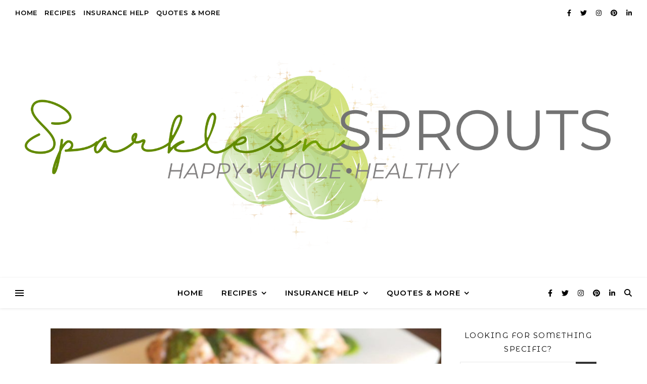

--- FILE ---
content_type: text/html; charset=UTF-8
request_url: https://sparklesnsprouts.com/2017/07/10/a-summer-must-homemade-chimichurri-sauce/
body_size: 152727
content:
<!DOCTYPE html>
<html lang="en-US">
<head>
	<meta charset="UTF-8">
	<meta name="viewport" content="width=device-width, initial-scale=1.0, maximum-scale=1.0, user-scalable=no" />

	<title>a summer must&#8230;homemade chimichurri sauce</title>
<meta name='robots' content='max-image-preview:large' />
	<style>img:is([sizes="auto" i], [sizes^="auto," i]) { contain-intrinsic-size: 3000px 1500px }</style>
	<link rel='dns-prefetch' href='//assets.pinterest.com' />
<link rel='dns-prefetch' href='//fonts.googleapis.com' />
<link rel="alternate" type="application/rss+xml" title=" &raquo; Feed" href="https://sparklesnsprouts.com/feed/" />
<link rel="alternate" type="application/rss+xml" title=" &raquo; Comments Feed" href="https://sparklesnsprouts.com/comments/feed/" />
<link rel="alternate" type="application/rss+xml" title=" &raquo; a summer must&#8230;homemade chimichurri sauce Comments Feed" href="https://sparklesnsprouts.com/2017/07/10/a-summer-must-homemade-chimichurri-sauce/feed/" />
<script type="text/javascript">
/* <![CDATA[ */
window._wpemojiSettings = {"baseUrl":"https:\/\/s.w.org\/images\/core\/emoji\/16.0.1\/72x72\/","ext":".png","svgUrl":"https:\/\/s.w.org\/images\/core\/emoji\/16.0.1\/svg\/","svgExt":".svg","source":{"concatemoji":"https:\/\/sparklesnsprouts.com\/wp-includes\/js\/wp-emoji-release.min.js?ver=6.8.3"}};
/*! This file is auto-generated */
!function(s,n){var o,i,e;function c(e){try{var t={supportTests:e,timestamp:(new Date).valueOf()};sessionStorage.setItem(o,JSON.stringify(t))}catch(e){}}function p(e,t,n){e.clearRect(0,0,e.canvas.width,e.canvas.height),e.fillText(t,0,0);var t=new Uint32Array(e.getImageData(0,0,e.canvas.width,e.canvas.height).data),a=(e.clearRect(0,0,e.canvas.width,e.canvas.height),e.fillText(n,0,0),new Uint32Array(e.getImageData(0,0,e.canvas.width,e.canvas.height).data));return t.every(function(e,t){return e===a[t]})}function u(e,t){e.clearRect(0,0,e.canvas.width,e.canvas.height),e.fillText(t,0,0);for(var n=e.getImageData(16,16,1,1),a=0;a<n.data.length;a++)if(0!==n.data[a])return!1;return!0}function f(e,t,n,a){switch(t){case"flag":return n(e,"\ud83c\udff3\ufe0f\u200d\u26a7\ufe0f","\ud83c\udff3\ufe0f\u200b\u26a7\ufe0f")?!1:!n(e,"\ud83c\udde8\ud83c\uddf6","\ud83c\udde8\u200b\ud83c\uddf6")&&!n(e,"\ud83c\udff4\udb40\udc67\udb40\udc62\udb40\udc65\udb40\udc6e\udb40\udc67\udb40\udc7f","\ud83c\udff4\u200b\udb40\udc67\u200b\udb40\udc62\u200b\udb40\udc65\u200b\udb40\udc6e\u200b\udb40\udc67\u200b\udb40\udc7f");case"emoji":return!a(e,"\ud83e\udedf")}return!1}function g(e,t,n,a){var r="undefined"!=typeof WorkerGlobalScope&&self instanceof WorkerGlobalScope?new OffscreenCanvas(300,150):s.createElement("canvas"),o=r.getContext("2d",{willReadFrequently:!0}),i=(o.textBaseline="top",o.font="600 32px Arial",{});return e.forEach(function(e){i[e]=t(o,e,n,a)}),i}function t(e){var t=s.createElement("script");t.src=e,t.defer=!0,s.head.appendChild(t)}"undefined"!=typeof Promise&&(o="wpEmojiSettingsSupports",i=["flag","emoji"],n.supports={everything:!0,everythingExceptFlag:!0},e=new Promise(function(e){s.addEventListener("DOMContentLoaded",e,{once:!0})}),new Promise(function(t){var n=function(){try{var e=JSON.parse(sessionStorage.getItem(o));if("object"==typeof e&&"number"==typeof e.timestamp&&(new Date).valueOf()<e.timestamp+604800&&"object"==typeof e.supportTests)return e.supportTests}catch(e){}return null}();if(!n){if("undefined"!=typeof Worker&&"undefined"!=typeof OffscreenCanvas&&"undefined"!=typeof URL&&URL.createObjectURL&&"undefined"!=typeof Blob)try{var e="postMessage("+g.toString()+"("+[JSON.stringify(i),f.toString(),p.toString(),u.toString()].join(",")+"));",a=new Blob([e],{type:"text/javascript"}),r=new Worker(URL.createObjectURL(a),{name:"wpTestEmojiSupports"});return void(r.onmessage=function(e){c(n=e.data),r.terminate(),t(n)})}catch(e){}c(n=g(i,f,p,u))}t(n)}).then(function(e){for(var t in e)n.supports[t]=e[t],n.supports.everything=n.supports.everything&&n.supports[t],"flag"!==t&&(n.supports.everythingExceptFlag=n.supports.everythingExceptFlag&&n.supports[t]);n.supports.everythingExceptFlag=n.supports.everythingExceptFlag&&!n.supports.flag,n.DOMReady=!1,n.readyCallback=function(){n.DOMReady=!0}}).then(function(){return e}).then(function(){var e;n.supports.everything||(n.readyCallback(),(e=n.source||{}).concatemoji?t(e.concatemoji):e.wpemoji&&e.twemoji&&(t(e.twemoji),t(e.wpemoji)))}))}((window,document),window._wpemojiSettings);
/* ]]> */
</script>
<link rel='stylesheet' id='wprm-public-css' href='https://sparklesnsprouts.com/wp-content/plugins/wp-recipe-maker/dist/public-modern.css?ver=9.7.2' type='text/css' media='all' />
<style id='wp-emoji-styles-inline-css' type='text/css'>

	img.wp-smiley, img.emoji {
		display: inline !important;
		border: none !important;
		box-shadow: none !important;
		height: 1em !important;
		width: 1em !important;
		margin: 0 0.07em !important;
		vertical-align: -0.1em !important;
		background: none !important;
		padding: 0 !important;
	}
</style>
<link rel='stylesheet' id='wp-block-library-css' href='https://sparklesnsprouts.com/wp-includes/css/dist/block-library/style.min.css?ver=6.8.3' type='text/css' media='all' />
<style id='classic-theme-styles-inline-css' type='text/css'>
/*! This file is auto-generated */
.wp-block-button__link{color:#fff;background-color:#32373c;border-radius:9999px;box-shadow:none;text-decoration:none;padding:calc(.667em + 2px) calc(1.333em + 2px);font-size:1.125em}.wp-block-file__button{background:#32373c;color:#fff;text-decoration:none}
</style>
<style id='esf-fb-halfwidth-style-inline-css' type='text/css'>
.wp-block-create-block-easy-social-feed-facebook-carousel{background-color:#21759b;color:#fff;padding:2px}

</style>
<style id='esf-fb-fullwidth-style-inline-css' type='text/css'>
.wp-block-create-block-easy-social-feed-facebook-carousel{background-color:#21759b;color:#fff;padding:2px}

</style>
<style id='esf-fb-thumbnail-style-inline-css' type='text/css'>
.wp-block-create-block-easy-social-feed-facebook-carousel{background-color:#21759b;color:#fff;padding:2px}

</style>
<style id='global-styles-inline-css' type='text/css'>
:root{--wp--preset--aspect-ratio--square: 1;--wp--preset--aspect-ratio--4-3: 4/3;--wp--preset--aspect-ratio--3-4: 3/4;--wp--preset--aspect-ratio--3-2: 3/2;--wp--preset--aspect-ratio--2-3: 2/3;--wp--preset--aspect-ratio--16-9: 16/9;--wp--preset--aspect-ratio--9-16: 9/16;--wp--preset--color--black: #000000;--wp--preset--color--cyan-bluish-gray: #abb8c3;--wp--preset--color--white: #ffffff;--wp--preset--color--pale-pink: #f78da7;--wp--preset--color--vivid-red: #cf2e2e;--wp--preset--color--luminous-vivid-orange: #ff6900;--wp--preset--color--luminous-vivid-amber: #fcb900;--wp--preset--color--light-green-cyan: #7bdcb5;--wp--preset--color--vivid-green-cyan: #00d084;--wp--preset--color--pale-cyan-blue: #8ed1fc;--wp--preset--color--vivid-cyan-blue: #0693e3;--wp--preset--color--vivid-purple: #9b51e0;--wp--preset--gradient--vivid-cyan-blue-to-vivid-purple: linear-gradient(135deg,rgba(6,147,227,1) 0%,rgb(155,81,224) 100%);--wp--preset--gradient--light-green-cyan-to-vivid-green-cyan: linear-gradient(135deg,rgb(122,220,180) 0%,rgb(0,208,130) 100%);--wp--preset--gradient--luminous-vivid-amber-to-luminous-vivid-orange: linear-gradient(135deg,rgba(252,185,0,1) 0%,rgba(255,105,0,1) 100%);--wp--preset--gradient--luminous-vivid-orange-to-vivid-red: linear-gradient(135deg,rgba(255,105,0,1) 0%,rgb(207,46,46) 100%);--wp--preset--gradient--very-light-gray-to-cyan-bluish-gray: linear-gradient(135deg,rgb(238,238,238) 0%,rgb(169,184,195) 100%);--wp--preset--gradient--cool-to-warm-spectrum: linear-gradient(135deg,rgb(74,234,220) 0%,rgb(151,120,209) 20%,rgb(207,42,186) 40%,rgb(238,44,130) 60%,rgb(251,105,98) 80%,rgb(254,248,76) 100%);--wp--preset--gradient--blush-light-purple: linear-gradient(135deg,rgb(255,206,236) 0%,rgb(152,150,240) 100%);--wp--preset--gradient--blush-bordeaux: linear-gradient(135deg,rgb(254,205,165) 0%,rgb(254,45,45) 50%,rgb(107,0,62) 100%);--wp--preset--gradient--luminous-dusk: linear-gradient(135deg,rgb(255,203,112) 0%,rgb(199,81,192) 50%,rgb(65,88,208) 100%);--wp--preset--gradient--pale-ocean: linear-gradient(135deg,rgb(255,245,203) 0%,rgb(182,227,212) 50%,rgb(51,167,181) 100%);--wp--preset--gradient--electric-grass: linear-gradient(135deg,rgb(202,248,128) 0%,rgb(113,206,126) 100%);--wp--preset--gradient--midnight: linear-gradient(135deg,rgb(2,3,129) 0%,rgb(40,116,252) 100%);--wp--preset--font-size--small: 13px;--wp--preset--font-size--medium: 20px;--wp--preset--font-size--large: 36px;--wp--preset--font-size--x-large: 42px;--wp--preset--spacing--20: 0.44rem;--wp--preset--spacing--30: 0.67rem;--wp--preset--spacing--40: 1rem;--wp--preset--spacing--50: 1.5rem;--wp--preset--spacing--60: 2.25rem;--wp--preset--spacing--70: 3.38rem;--wp--preset--spacing--80: 5.06rem;--wp--preset--shadow--natural: 6px 6px 9px rgba(0, 0, 0, 0.2);--wp--preset--shadow--deep: 12px 12px 50px rgba(0, 0, 0, 0.4);--wp--preset--shadow--sharp: 6px 6px 0px rgba(0, 0, 0, 0.2);--wp--preset--shadow--outlined: 6px 6px 0px -3px rgba(255, 255, 255, 1), 6px 6px rgba(0, 0, 0, 1);--wp--preset--shadow--crisp: 6px 6px 0px rgba(0, 0, 0, 1);}:where(.is-layout-flex){gap: 0.5em;}:where(.is-layout-grid){gap: 0.5em;}body .is-layout-flex{display: flex;}.is-layout-flex{flex-wrap: wrap;align-items: center;}.is-layout-flex > :is(*, div){margin: 0;}body .is-layout-grid{display: grid;}.is-layout-grid > :is(*, div){margin: 0;}:where(.wp-block-columns.is-layout-flex){gap: 2em;}:where(.wp-block-columns.is-layout-grid){gap: 2em;}:where(.wp-block-post-template.is-layout-flex){gap: 1.25em;}:where(.wp-block-post-template.is-layout-grid){gap: 1.25em;}.has-black-color{color: var(--wp--preset--color--black) !important;}.has-cyan-bluish-gray-color{color: var(--wp--preset--color--cyan-bluish-gray) !important;}.has-white-color{color: var(--wp--preset--color--white) !important;}.has-pale-pink-color{color: var(--wp--preset--color--pale-pink) !important;}.has-vivid-red-color{color: var(--wp--preset--color--vivid-red) !important;}.has-luminous-vivid-orange-color{color: var(--wp--preset--color--luminous-vivid-orange) !important;}.has-luminous-vivid-amber-color{color: var(--wp--preset--color--luminous-vivid-amber) !important;}.has-light-green-cyan-color{color: var(--wp--preset--color--light-green-cyan) !important;}.has-vivid-green-cyan-color{color: var(--wp--preset--color--vivid-green-cyan) !important;}.has-pale-cyan-blue-color{color: var(--wp--preset--color--pale-cyan-blue) !important;}.has-vivid-cyan-blue-color{color: var(--wp--preset--color--vivid-cyan-blue) !important;}.has-vivid-purple-color{color: var(--wp--preset--color--vivid-purple) !important;}.has-black-background-color{background-color: var(--wp--preset--color--black) !important;}.has-cyan-bluish-gray-background-color{background-color: var(--wp--preset--color--cyan-bluish-gray) !important;}.has-white-background-color{background-color: var(--wp--preset--color--white) !important;}.has-pale-pink-background-color{background-color: var(--wp--preset--color--pale-pink) !important;}.has-vivid-red-background-color{background-color: var(--wp--preset--color--vivid-red) !important;}.has-luminous-vivid-orange-background-color{background-color: var(--wp--preset--color--luminous-vivid-orange) !important;}.has-luminous-vivid-amber-background-color{background-color: var(--wp--preset--color--luminous-vivid-amber) !important;}.has-light-green-cyan-background-color{background-color: var(--wp--preset--color--light-green-cyan) !important;}.has-vivid-green-cyan-background-color{background-color: var(--wp--preset--color--vivid-green-cyan) !important;}.has-pale-cyan-blue-background-color{background-color: var(--wp--preset--color--pale-cyan-blue) !important;}.has-vivid-cyan-blue-background-color{background-color: var(--wp--preset--color--vivid-cyan-blue) !important;}.has-vivid-purple-background-color{background-color: var(--wp--preset--color--vivid-purple) !important;}.has-black-border-color{border-color: var(--wp--preset--color--black) !important;}.has-cyan-bluish-gray-border-color{border-color: var(--wp--preset--color--cyan-bluish-gray) !important;}.has-white-border-color{border-color: var(--wp--preset--color--white) !important;}.has-pale-pink-border-color{border-color: var(--wp--preset--color--pale-pink) !important;}.has-vivid-red-border-color{border-color: var(--wp--preset--color--vivid-red) !important;}.has-luminous-vivid-orange-border-color{border-color: var(--wp--preset--color--luminous-vivid-orange) !important;}.has-luminous-vivid-amber-border-color{border-color: var(--wp--preset--color--luminous-vivid-amber) !important;}.has-light-green-cyan-border-color{border-color: var(--wp--preset--color--light-green-cyan) !important;}.has-vivid-green-cyan-border-color{border-color: var(--wp--preset--color--vivid-green-cyan) !important;}.has-pale-cyan-blue-border-color{border-color: var(--wp--preset--color--pale-cyan-blue) !important;}.has-vivid-cyan-blue-border-color{border-color: var(--wp--preset--color--vivid-cyan-blue) !important;}.has-vivid-purple-border-color{border-color: var(--wp--preset--color--vivid-purple) !important;}.has-vivid-cyan-blue-to-vivid-purple-gradient-background{background: var(--wp--preset--gradient--vivid-cyan-blue-to-vivid-purple) !important;}.has-light-green-cyan-to-vivid-green-cyan-gradient-background{background: var(--wp--preset--gradient--light-green-cyan-to-vivid-green-cyan) !important;}.has-luminous-vivid-amber-to-luminous-vivid-orange-gradient-background{background: var(--wp--preset--gradient--luminous-vivid-amber-to-luminous-vivid-orange) !important;}.has-luminous-vivid-orange-to-vivid-red-gradient-background{background: var(--wp--preset--gradient--luminous-vivid-orange-to-vivid-red) !important;}.has-very-light-gray-to-cyan-bluish-gray-gradient-background{background: var(--wp--preset--gradient--very-light-gray-to-cyan-bluish-gray) !important;}.has-cool-to-warm-spectrum-gradient-background{background: var(--wp--preset--gradient--cool-to-warm-spectrum) !important;}.has-blush-light-purple-gradient-background{background: var(--wp--preset--gradient--blush-light-purple) !important;}.has-blush-bordeaux-gradient-background{background: var(--wp--preset--gradient--blush-bordeaux) !important;}.has-luminous-dusk-gradient-background{background: var(--wp--preset--gradient--luminous-dusk) !important;}.has-pale-ocean-gradient-background{background: var(--wp--preset--gradient--pale-ocean) !important;}.has-electric-grass-gradient-background{background: var(--wp--preset--gradient--electric-grass) !important;}.has-midnight-gradient-background{background: var(--wp--preset--gradient--midnight) !important;}.has-small-font-size{font-size: var(--wp--preset--font-size--small) !important;}.has-medium-font-size{font-size: var(--wp--preset--font-size--medium) !important;}.has-large-font-size{font-size: var(--wp--preset--font-size--large) !important;}.has-x-large-font-size{font-size: var(--wp--preset--font-size--x-large) !important;}
:where(.wp-block-post-template.is-layout-flex){gap: 1.25em;}:where(.wp-block-post-template.is-layout-grid){gap: 1.25em;}
:where(.wp-block-columns.is-layout-flex){gap: 2em;}:where(.wp-block-columns.is-layout-grid){gap: 2em;}
:root :where(.wp-block-pullquote){font-size: 1.5em;line-height: 1.6;}
</style>
<link rel='stylesheet' id='apsp-font-opensans-css' href='//fonts.googleapis.com/css?family=Open+Sans&#038;ver=6.8.3' type='text/css' media='all' />
<link rel='stylesheet' id='apsp-frontend-css-css' href='https://sparklesnsprouts.com/wp-content/plugins/accesspress-pinterest/css/frontend.css?ver=3.3.5' type='text/css' media='all' />
<link rel='stylesheet' id='easy-facebook-likebox-custom-fonts-css' href='https://sparklesnsprouts.com/wp-content/plugins/easy-facebook-likebox/frontend/assets/css/esf-custom-fonts.css?ver=6.8.3' type='text/css' media='all' />
<link rel='stylesheet' id='easy-facebook-likebox-popup-styles-css' href='https://sparklesnsprouts.com/wp-content/plugins/easy-facebook-likebox/facebook/frontend/assets/css/esf-free-popup.css?ver=6.6.2' type='text/css' media='all' />
<link rel='stylesheet' id='easy-facebook-likebox-frontend-css' href='https://sparklesnsprouts.com/wp-content/plugins/easy-facebook-likebox/facebook/frontend/assets/css/easy-facebook-likebox-frontend.css?ver=6.6.2' type='text/css' media='all' />
<link rel='stylesheet' id='easy-facebook-likebox-customizer-style-css' href='https://sparklesnsprouts.com/wp-admin/admin-ajax.php?action=easy-facebook-likebox-customizer-style&#038;ver=6.6.2' type='text/css' media='all' />
<link rel='stylesheet' id='qligg-swiper-css' href='https://sparklesnsprouts.com/wp-content/plugins/insta-gallery/assets/frontend/swiper/swiper.min.css?ver=4.6.1' type='text/css' media='all' />
<link rel='stylesheet' id='qligg-frontend-css' href='https://sparklesnsprouts.com/wp-content/plugins/insta-gallery/build/frontend/css/style.css?ver=4.6.1' type='text/css' media='all' />
<link rel='stylesheet' id='wprmp-public-css' href='https://sparklesnsprouts.com/wp-content/plugins/wp-recipe-maker-premium/dist/public-premium.css?ver=9.7.2' type='text/css' media='all' />
<link rel='stylesheet' id='ashe-style-css' href='https://sparklesnsprouts.com/wp-content/themes/ashe-pro-premium/style.css?ver=3.5.9' type='text/css' media='all' />
<link rel='stylesheet' id='ashe-responsive-css' href='https://sparklesnsprouts.com/wp-content/themes/ashe-pro-premium/assets/css/responsive.css?ver=3.5.9' type='text/css' media='all' />
<link rel='stylesheet' id='fontello-css' href='https://sparklesnsprouts.com/wp-content/themes/ashe-pro-premium/assets/css/fontello.css?ver=3.5.4' type='text/css' media='all' />
<link rel='stylesheet' id='slick-css' href='https://sparklesnsprouts.com/wp-content/themes/ashe-pro-premium/assets/css/slick.css?ver=6.8.3' type='text/css' media='all' />
<link rel='stylesheet' id='scrollbar-css' href='https://sparklesnsprouts.com/wp-content/themes/ashe-pro-premium/assets/css/perfect-scrollbar.css?ver=6.8.3' type='text/css' media='all' />
<link rel='stylesheet' id='ashe_enqueue_Dancing_Script-css' href='https://fonts.googleapis.com/css?family=Dancing+Script%3A100%2C200%2C300%2C400%2C500%2C600%2C700%2C800%2C900&#038;ver=1.0.0' type='text/css' media='all' />
<link rel='stylesheet' id='ashe_enqueue_Montserrat-css' href='https://fonts.googleapis.com/css?family=Montserrat%3A100%2C200%2C300%2C400%2C500%2C600%2C700%2C800%2C900&#038;ver=1.0.0' type='text/css' media='all' />
<link rel='stylesheet' id='ashe_enqueue_Montserrat_Alternates-css' href='https://fonts.googleapis.com/css?family=Montserrat+Alternates%3A100%2C200%2C300%2C400%2C500%2C600%2C700%2C800%2C900&#038;ver=1.0.0' type='text/css' media='all' />
<link rel='stylesheet' id='tablepress-default-css' href='https://sparklesnsprouts.com/wp-content/plugins/tablepress/css/build/default.css?ver=3.0.1' type='text/css' media='all' />
<link rel='stylesheet' id='esf-custom-fonts-css' href='https://sparklesnsprouts.com/wp-content/plugins/easy-facebook-likebox/frontend/assets/css/esf-custom-fonts.css?ver=6.8.3' type='text/css' media='all' />
<link rel='stylesheet' id='esf-insta-frontend-css' href='https://sparklesnsprouts.com/wp-content/plugins/easy-facebook-likebox//instagram/frontend/assets/css/esf-insta-frontend.css?ver=6.8.3' type='text/css' media='all' />
<link rel='stylesheet' id='esf-insta-customizer-style-css' href='https://sparklesnsprouts.com/wp-admin/admin-ajax.php?action=esf-insta-customizer-style&#038;ver=6.8.3' type='text/css' media='all' />
<script type="text/javascript" src="https://sparklesnsprouts.com/wp-includes/js/jquery/jquery.min.js?ver=3.7.1" id="jquery-core-js"></script>
<script type="text/javascript" src="https://sparklesnsprouts.com/wp-includes/js/jquery/jquery-migrate.min.js?ver=3.4.1" id="jquery-migrate-js"></script>
<script type="text/javascript" src="https://sparklesnsprouts.com/wp-content/plugins/easy-facebook-likebox/facebook/frontend/assets/js/esf-free-popup.min.js?ver=6.6.2" id="easy-facebook-likebox-popup-script-js"></script>
<script type="text/javascript" id="easy-facebook-likebox-public-script-js-extra">
/* <![CDATA[ */
var public_ajax = {"ajax_url":"https:\/\/sparklesnsprouts.com\/wp-admin\/admin-ajax.php","efbl_is_fb_pro":""};
/* ]]> */
</script>
<script type="text/javascript" src="https://sparklesnsprouts.com/wp-content/plugins/easy-facebook-likebox/facebook/frontend/assets/js/public.js?ver=6.6.2" id="easy-facebook-likebox-public-script-js"></script>
<script type="text/javascript" src="https://sparklesnsprouts.com/wp-content/plugins/easy-facebook-likebox/frontend/assets/js/imagesloaded.pkgd.min.js?ver=6.8.3" id="imagesloaded.pkgd.min-js"></script>
<script type="text/javascript" id="esf-insta-public-js-extra">
/* <![CDATA[ */
var esf_insta = {"ajax_url":"https:\/\/sparklesnsprouts.com\/wp-admin\/admin-ajax.php","version":"free","nonce":"f9adae8ea6"};
/* ]]> */
</script>
<script type="text/javascript" src="https://sparklesnsprouts.com/wp-content/plugins/easy-facebook-likebox//instagram/frontend/assets/js/esf-insta-public.js?ver=1" id="esf-insta-public-js"></script>
<link rel="https://api.w.org/" href="https://sparklesnsprouts.com/wp-json/" /><link rel="alternate" title="JSON" type="application/json" href="https://sparklesnsprouts.com/wp-json/wp/v2/posts/11885" /><link rel="EditURI" type="application/rsd+xml" title="RSD" href="https://sparklesnsprouts.com/xmlrpc.php?rsd" />
<link rel="canonical" href="https://sparklesnsprouts.com/2017/07/10/a-summer-must-homemade-chimichurri-sauce/" />
<link rel='shortlink' href='https://sparklesnsprouts.com/?p=11885' />
<link rel="alternate" title="oEmbed (JSON)" type="application/json+oembed" href="https://sparklesnsprouts.com/wp-json/oembed/1.0/embed?url=https%3A%2F%2Fsparklesnsprouts.com%2F2017%2F07%2F10%2Fa-summer-must-homemade-chimichurri-sauce%2F" />
<link rel="alternate" title="oEmbed (XML)" type="text/xml+oembed" href="https://sparklesnsprouts.com/wp-json/oembed/1.0/embed?url=https%3A%2F%2Fsparklesnsprouts.com%2F2017%2F07%2F10%2Fa-summer-must-homemade-chimichurri-sauce%2F&#038;format=xml" />
<style type="text/css"> .tippy-box[data-theme~="wprm"] { background-color: #333333; color: #FFFFFF; } .tippy-box[data-theme~="wprm"][data-placement^="top"] > .tippy-arrow::before { border-top-color: #333333; } .tippy-box[data-theme~="wprm"][data-placement^="bottom"] > .tippy-arrow::before { border-bottom-color: #333333; } .tippy-box[data-theme~="wprm"][data-placement^="left"] > .tippy-arrow::before { border-left-color: #333333; } .tippy-box[data-theme~="wprm"][data-placement^="right"] > .tippy-arrow::before { border-right-color: #333333; } .tippy-box[data-theme~="wprm"] a { color: #FFFFFF; } .wprm-comment-rating svg { width: 18px !important; height: 18px !important; } img.wprm-comment-rating { width: 90px !important; height: 18px !important; } body { --comment-rating-star-color: #343434; } body { --wprm-popup-font-size: 16px; } body { --wprm-popup-background: #ffffff; } body { --wprm-popup-title: #000000; } body { --wprm-popup-content: #444444; } body { --wprm-popup-button-background: #444444; } body { --wprm-popup-button-text: #ffffff; }</style><style type="text/css">.wprm-glossary-term {color: #5A822B;text-decoration: underline;cursor: help;}</style><style type="text/css">.wprm-recipe-template-snippet-basic-buttons {
    font-family: inherit; /* wprm_font_family type=font */
    font-size: 0.9em; /* wprm_font_size type=font_size */
    text-align: center; /* wprm_text_align type=align */
    margin-top: 0px; /* wprm_margin_top type=size */
    margin-bottom: 10px; /* wprm_margin_bottom type=size */
}
.wprm-recipe-template-snippet-basic-buttons a  {
    margin: 5px; /* wprm_margin_button type=size */
    margin: 5px; /* wprm_margin_button type=size */
}

.wprm-recipe-template-snippet-basic-buttons a:first-child {
    margin-left: 0;
}
.wprm-recipe-template-snippet-basic-buttons a:last-child {
    margin-right: 0;
}.wprm-recipe-template-poster {
    margin: 20px auto;
    background-color: #fafafa; /* wprm_background type=color */
    font-family: -apple-system, BlinkMacSystemFont, "Segoe UI", Roboto, Oxygen-Sans, Ubuntu, Cantarell, "Helvetica Neue", sans-serif; /* wprm_main_font_family type=font */
    font-size: 0.9em; /* wprm_main_font_size type=font_size */
    line-height: 1.5em; /* wprm_main_line_height type=font_size */
    color: #333333; /* wprm_main_text type=color */
    max-width: 650px; /* wprm_max_width type=size */
}
.wprm-recipe-template-poster a {
    color: #3498db; /* wprm_link type=color */
}
.wprm-recipe-template-poster p, .wprm-recipe-template-poster li {
    font-family: -apple-system, BlinkMacSystemFont, "Segoe UI", Roboto, Oxygen-Sans, Ubuntu, Cantarell, "Helvetica Neue", sans-serif; /* wprm_main_font_family type=font */
    font-size: 1em !important;
    line-height: 1.5em !important; /* wprm_main_line_height type=font_size */
}
.wprm-recipe-template-poster li {
    margin: 0 0 0 32px !important;
    padding: 0 !important;
}
.rtl .wprm-recipe-template-poster li {
    margin: 0 32px 0 0 !important;
}
.wprm-recipe-template-poster ol, .wprm-recipe-template-poster ul {
    margin: 0 !important;
    padding: 0 !important;
}
.wprm-recipe-template-poster br {
    display: none;
}
.wprm-recipe-template-poster .wprm-recipe-name,
.wprm-recipe-template-poster .wprm-recipe-header {
    font-family: -apple-system, BlinkMacSystemFont, "Segoe UI", Roboto, Oxygen-Sans, Ubuntu, Cantarell, "Helvetica Neue", sans-serif; /* wprm_header_font_family type=font */
    color: #000000; /* wprm_header_text type=color */
    line-height: 1.3em; /* wprm_header_line_height type=font_size */
}
.wprm-recipe-template-poster h1,
.wprm-recipe-template-poster h2,
.wprm-recipe-template-poster h3,
.wprm-recipe-template-poster h4,
.wprm-recipe-template-poster h5,
.wprm-recipe-template-poster h6 {
    font-family: -apple-system, BlinkMacSystemFont, "Segoe UI", Roboto, Oxygen-Sans, Ubuntu, Cantarell, "Helvetica Neue", sans-serif; /* wprm_header_font_family type=font */
    color: #212121; /* wprm_header_text type=color */
    line-height: 1.3em; /* wprm_header_line_height type=font_size */
    margin: 0 !important;
    padding: 0 !important;
}
.wprm-recipe-template-poster .wprm-recipe-header {
    margin-top: 1.2em !important;
}
.wprm-recipe-template-poster h1 {
    font-size: 2em; /* wprm_h1_size type=font_size */
}
.wprm-recipe-template-poster h2 {
    font-size: 1.8em; /* wprm_h2_size type=font_size */
}
.wprm-recipe-template-poster h3 {
    font-size: 1.2em; /* wprm_h3_size type=font_size */
}
.wprm-recipe-template-poster h4 {
    font-size: 1em; /* wprm_h4_size type=font_size */
}
.wprm-recipe-template-poster h5 {
    font-size: 1em; /* wprm_h5_size type=font_size */
}
.wprm-recipe-template-poster h6 {
    font-size: 1em; /* wprm_h6_size type=font_size */
}.wprm-recipe-template-poster {
	border-style: solid; /* wprm_border_style type=border */
	border-width: 1px; /* wprm_border_width type=size */
	border-color: #aaaaaa; /* wprm_border type=color */
	border-radius: 0px; /* wprm_border_radius type=size */
	padding: 0 10px 10px 10px;
	max-width: 600px; /* wprm_max_width type=size */
}
.wprm-recipe-template-poster-image-container {
	position: relative;
	margin: 0 -10px 10px -10px;
	background-color: black;
}
.wprm-recipe-template-poster-overlay-container {
	position: absolute;
	text-align: left; /* wprm_overlay_align type=align */
	bottom: 5%; /* wprm_bottom_position type=percentage */
	left: 5%; /* wprm_left_position type=percentage */
	right: 5%; /* wprm_right_position type=percentage */
}
.wprm-recipe-template-poster-overlay-container .wprm-recipe-name {
	display: inline-block;
	padding: 5px 10px !important;
	background-color: #ffffff; /* wprm_overlay_name_background type=color */
	color: #000000; /* wprm_overlay_name_text type=color */
}
.wprm-recipe-template-poster-overlay-container > div,
.wprm-recipe-template-poster-overlay-container > span {
	display: inline-block;
	padding: 5px 10px !important;
	background-color: #000000; /* wprm_overlay_other_background type=color */
	color: #ffffff; /* wprm_overlay_other_text type=color */
}
.wprm-recipe-template-poster-overlay-container a {
	color: #3498db; /* wprm_overlay_other_link type=color */
}

@media only screen and (max-width: 480px) {
	.wprm-recipe-template-poster-overlay-container {
		position: relative;
		left: 0;
		right: 0;
	}
}
.wprm-recipe-template-compact-howto {
    margin: 20px auto;
    background-color: #fafafa; /* wprm_background type=color */
    font-family: -apple-system, BlinkMacSystemFont, "Segoe UI", Roboto, Oxygen-Sans, Ubuntu, Cantarell, "Helvetica Neue", sans-serif; /* wprm_main_font_family type=font */
    font-size: 0.9em; /* wprm_main_font_size type=font_size */
    line-height: 1.5em; /* wprm_main_line_height type=font_size */
    color: #333333; /* wprm_main_text type=color */
    max-width: 650px; /* wprm_max_width type=size */
}
.wprm-recipe-template-compact-howto a {
    color: #3498db; /* wprm_link type=color */
}
.wprm-recipe-template-compact-howto p, .wprm-recipe-template-compact-howto li {
    font-family: -apple-system, BlinkMacSystemFont, "Segoe UI", Roboto, Oxygen-Sans, Ubuntu, Cantarell, "Helvetica Neue", sans-serif; /* wprm_main_font_family type=font */
    font-size: 1em !important;
    line-height: 1.5em !important; /* wprm_main_line_height type=font_size */
}
.wprm-recipe-template-compact-howto li {
    margin: 0 0 0 32px !important;
    padding: 0 !important;
}
.rtl .wprm-recipe-template-compact-howto li {
    margin: 0 32px 0 0 !important;
}
.wprm-recipe-template-compact-howto ol, .wprm-recipe-template-compact-howto ul {
    margin: 0 !important;
    padding: 0 !important;
}
.wprm-recipe-template-compact-howto br {
    display: none;
}
.wprm-recipe-template-compact-howto .wprm-recipe-name,
.wprm-recipe-template-compact-howto .wprm-recipe-header {
    font-family: -apple-system, BlinkMacSystemFont, "Segoe UI", Roboto, Oxygen-Sans, Ubuntu, Cantarell, "Helvetica Neue", sans-serif; /* wprm_header_font_family type=font */
    color: #000000; /* wprm_header_text type=color */
    line-height: 1.3em; /* wprm_header_line_height type=font_size */
}
.wprm-recipe-template-compact-howto h1,
.wprm-recipe-template-compact-howto h2,
.wprm-recipe-template-compact-howto h3,
.wprm-recipe-template-compact-howto h4,
.wprm-recipe-template-compact-howto h5,
.wprm-recipe-template-compact-howto h6 {
    font-family: -apple-system, BlinkMacSystemFont, "Segoe UI", Roboto, Oxygen-Sans, Ubuntu, Cantarell, "Helvetica Neue", sans-serif; /* wprm_header_font_family type=font */
    color: #212121; /* wprm_header_text type=color */
    line-height: 1.3em; /* wprm_header_line_height type=font_size */
    margin: 0 !important;
    padding: 0 !important;
}
.wprm-recipe-template-compact-howto .wprm-recipe-header {
    margin-top: 1.2em !important;
}
.wprm-recipe-template-compact-howto h1 {
    font-size: 2em; /* wprm_h1_size type=font_size */
}
.wprm-recipe-template-compact-howto h2 {
    font-size: 1.8em; /* wprm_h2_size type=font_size */
}
.wprm-recipe-template-compact-howto h3 {
    font-size: 1.2em; /* wprm_h3_size type=font_size */
}
.wprm-recipe-template-compact-howto h4 {
    font-size: 1em; /* wprm_h4_size type=font_size */
}
.wprm-recipe-template-compact-howto h5 {
    font-size: 1em; /* wprm_h5_size type=font_size */
}
.wprm-recipe-template-compact-howto h6 {
    font-size: 1em; /* wprm_h6_size type=font_size */
}.wprm-recipe-template-compact-howto {
	border-style: solid; /* wprm_border_style type=border */
	border-width: 1px; /* wprm_border_width type=size */
	border-color: #777777; /* wprm_border type=color */
	border-radius: 0px; /* wprm_border_radius type=size */
	padding: 10px;
}.wprm-recipe-template-chic {
    margin: 20px auto;
    background-color: #fafafa; /* wprm_background type=color */
    font-family: -apple-system, BlinkMacSystemFont, "Segoe UI", Roboto, Oxygen-Sans, Ubuntu, Cantarell, "Helvetica Neue", sans-serif; /* wprm_main_font_family type=font */
    font-size: 0.9em; /* wprm_main_font_size type=font_size */
    line-height: 1.5em; /* wprm_main_line_height type=font_size */
    color: #333333; /* wprm_main_text type=color */
    max-width: 650px; /* wprm_max_width type=size */
}
.wprm-recipe-template-chic a {
    color: #3498db; /* wprm_link type=color */
}
.wprm-recipe-template-chic p, .wprm-recipe-template-chic li {
    font-family: -apple-system, BlinkMacSystemFont, "Segoe UI", Roboto, Oxygen-Sans, Ubuntu, Cantarell, "Helvetica Neue", sans-serif; /* wprm_main_font_family type=font */
    font-size: 1em !important;
    line-height: 1.5em !important; /* wprm_main_line_height type=font_size */
}
.wprm-recipe-template-chic li {
    margin: 0 0 0 32px !important;
    padding: 0 !important;
}
.rtl .wprm-recipe-template-chic li {
    margin: 0 32px 0 0 !important;
}
.wprm-recipe-template-chic ol, .wprm-recipe-template-chic ul {
    margin: 0 !important;
    padding: 0 !important;
}
.wprm-recipe-template-chic br {
    display: none;
}
.wprm-recipe-template-chic .wprm-recipe-name,
.wprm-recipe-template-chic .wprm-recipe-header {
    font-family: -apple-system, BlinkMacSystemFont, "Segoe UI", Roboto, Oxygen-Sans, Ubuntu, Cantarell, "Helvetica Neue", sans-serif; /* wprm_header_font_family type=font */
    color: #000000; /* wprm_header_text type=color */
    line-height: 1.3em; /* wprm_header_line_height type=font_size */
}
.wprm-recipe-template-chic h1,
.wprm-recipe-template-chic h2,
.wprm-recipe-template-chic h3,
.wprm-recipe-template-chic h4,
.wprm-recipe-template-chic h5,
.wprm-recipe-template-chic h6 {
    font-family: -apple-system, BlinkMacSystemFont, "Segoe UI", Roboto, Oxygen-Sans, Ubuntu, Cantarell, "Helvetica Neue", sans-serif; /* wprm_header_font_family type=font */
    color: #212121; /* wprm_header_text type=color */
    line-height: 1.3em; /* wprm_header_line_height type=font_size */
    margin: 0 !important;
    padding: 0 !important;
}
.wprm-recipe-template-chic .wprm-recipe-header {
    margin-top: 1.2em !important;
}
.wprm-recipe-template-chic h1 {
    font-size: 2em; /* wprm_h1_size type=font_size */
}
.wprm-recipe-template-chic h2 {
    font-size: 1.8em; /* wprm_h2_size type=font_size */
}
.wprm-recipe-template-chic h3 {
    font-size: 1.2em; /* wprm_h3_size type=font_size */
}
.wprm-recipe-template-chic h4 {
    font-size: 1em; /* wprm_h4_size type=font_size */
}
.wprm-recipe-template-chic h5 {
    font-size: 1em; /* wprm_h5_size type=font_size */
}
.wprm-recipe-template-chic h6 {
    font-size: 1em; /* wprm_h6_size type=font_size */
}.wprm-recipe-template-chic {
    font-size: 1em; /* wprm_main_font_size type=font_size */
	border-style: solid; /* wprm_border_style type=border */
	border-width: 1px; /* wprm_border_width type=size */
	border-color: #E0E0E0; /* wprm_border type=color */
    padding: 10px;
    background-color: #ffffff; /* wprm_background type=color */
    max-width: 950px; /* wprm_max_width type=size */
}
.wprm-recipe-template-chic a {
    color: #5A822B; /* wprm_link type=color */
}
.wprm-recipe-template-chic .wprm-recipe-name {
    line-height: 1.3em;
    font-weight: bold;
}
.wprm-recipe-template-chic .wprm-template-chic-buttons {
	clear: both;
    font-size: 0.9em;
    text-align: center;
}
.wprm-recipe-template-chic .wprm-template-chic-buttons .wprm-recipe-icon {
    margin-right: 5px;
}
.wprm-recipe-template-chic .wprm-recipe-header {
	margin-bottom: 0.5em !important;
}
.wprm-recipe-template-chic .wprm-nutrition-label-container {
	font-size: 0.9em;
}
.wprm-recipe-template-chic .wprm-call-to-action {
	border-radius: 3px;
}</style><meta property="og:image" content="https://sparklesnsprouts.com/wp-content/uploads/2017/06/chim-sauce-h-1024x670.jpg"/><meta property="og:image:width" content="960"/><meta property="og:image:height" content="628"/><meta property="og:title" content="a summer must&#8230;homemade chimichurri sauce"/><meta property="og:description" content="I am a sucker for sauces. &nbsp;I love them on almost any dish&#8230;heck I love sauces on really anything. &nbsp;Literally I love a good hollandaise for breakfast, and nice pesto for lunch and something like this Chimichurri for dinner (or anytime of the day). And it is so pretty I first fell in love with&hellip;" /><meta property="og:url" content="https://sparklesnsprouts.com/2017/07/10/a-summer-must-homemade-chimichurri-sauce/"/><meta property="og:type" content="website"><meta property="og:locale" content="en_us" /><meta property="og:site_name" content=""/><style id="ashe_dynamic_css">body {background-color: #ffffff;}#top-bar,#top-menu .sub-menu {background-color: #ffffff;}#top-bar a {color: #000000;}#top-menu .sub-menu,#top-menu .sub-menu a {border-color: rgba(0,0,0, 0.05);}#top-bar a:hover,#top-bar li.current-menu-item > a,#top-bar li.current-menu-ancestor > a,#top-bar .sub-menu li.current-menu-item > a,#top-bar .sub-menu li.current-menu-ancestor> a {color: #406d10;}.header-logo a,.site-description {color: #111;}.entry-header {background-color: #ffffff;}#main-nav,#main-menu .sub-menu,#main-nav #s {background-color: #ffffff;}#main-nav a,#main-nav .svg-inline--fa,#main-nav #s,.instagram-title h2 {color: #000000;}.main-nav-sidebar span,.mobile-menu-btn span {background-color: #000000;}#main-nav {box-shadow: 0px 1px 5px rgba(0,0,0, 0.1);}#main-menu .sub-menu,#main-menu .sub-menu a {border-color: rgba(0,0,0, 0.05);}#main-nav #s::-webkit-input-placeholder { /* Chrome/Opera/Safari */color: rgba(0,0,0, 0.7);}#main-nav #s::-moz-placeholder { /* Firefox 19+ */color: rgba(0,0,0, 0.7);}#main-nav #s:-ms-input-placeholder { /* IE 10+ */color: rgba(0,0,0, 0.7);}#main-nav #s:-moz-placeholder { /* Firefox 18- */color: rgba(0,0,0, 0.7);}#main-nav a:hover,#main-nav .svg-inline--fa:hover,#main-nav li.current-menu-item > a,#main-nav li.current-menu-ancestor > a,#main-nav .sub-menu li.current-menu-item > a,#main-nav .sub-menu li.current-menu-ancestor> a {color: #406d10;}.main-nav-sidebar:hover span,.mobile-menu-btn:hover span {background-color: #406d10;}/* Background */.sidebar-alt,.main-content,.featured-slider-area,#featured-links,.page-content select,.page-content input,.page-content textarea {background-color: #ffffff;}.page-content #featured-links h6,.instagram-title h2 {background-color: rgba(255,255,255, 0.85);}.ashe_promo_box_widget h6 {background-color: #ffffff;}.ashe_promo_box_widget .promo-box:after{border-color: #ffffff;}/* Text */.page-content,.page-content select,.page-content input,.page-content textarea,.page-content .post-author a,.page-content .ashe-widget a,.page-content .comment-author,.page-content #featured-links h6,.ashe_promo_box_widget h6 {color: #464646;}/* Title */.page-content h1,.page-content h2,.page-content h3,.page-content h4,.page-content h5,.page-content h6,.page-content .post-title a,.page-content .author-description h4 a,.page-content .related-posts h4 a,.page-content .blog-pagination .previous-page a,.page-content .blog-pagination .next-page a,blockquote,.page-content .post-share a {color: #030303;}.sidebar-alt-close-btn span {background-color: #030303;}.page-content .post-title a:hover {color: rgba(3,3,3, 0.75);}/* Meta */.page-content .post-date,.page-content .post-comments,.page-content .meta-sep,.page-content .post-author,.page-content [data-layout*="list"] .post-author a,.page-content .related-post-date,.page-content .comment-meta a,.page-content .author-share a,.page-content .post-tags a,.page-content .tagcloud a,.widget_categories li,.widget_archive li,.ashe-subscribe-text p,.rpwwt-post-author,.rpwwt-post-categories,.rpwwt-post-date,.rpwwt-post-comments-number {color: #a1a1a1;}.page-content input::-webkit-input-placeholder { /* Chrome/Opera/Safari */color: #a1a1a1;}.page-content input::-moz-placeholder { /* Firefox 19+ */color: #a1a1a1;}.page-content input:-ms-input-placeholder { /* IE 10+ */color: #a1a1a1;}.page-content input:-moz-placeholder { /* Firefox 18- */color: #a1a1a1;}/* Accent */.page-content a,.post-categories,#page-wrap .ashe-widget.widget_text a,#page-wrap .ashe-widget.ashe_author_widget a {color: #406d10;}/* Disable TMP.page-content .elementor a,.page-content .elementor a:hover {color: inherit;}*/.ps-container > .ps-scrollbar-y-rail > .ps-scrollbar-y {background: #406d10;}.page-content a:hover {color: rgba(64,109,16, 0.8);}blockquote {border-color: #406d10;}.slide-caption {color: #ffffff;background: #406d10;}/* Selection */::-moz-selection {color: #ffffff;background: #406d10;}::selection {color: #ffffff;background: #406d10;}.page-content .wprm-rating-star svg polygon {stroke: #406d10;}.page-content .wprm-rating-star-full svg polygon,.page-content .wprm-comment-rating svg path,.page-content .comment-form-wprm-rating svg path{fill: #406d10;}/* Border */.page-content .post-footer,[data-layout*="list"] .blog-grid > li,.page-content .author-description,.page-content .related-posts,.page-content .entry-comments,.page-content .ashe-widget li,.page-content #wp-calendar,.page-content #wp-calendar caption,.page-content #wp-calendar tbody td,.page-content .widget_nav_menu li a,.page-content .widget_pages li a,.page-content .tagcloud a,.page-content select,.page-content input,.page-content textarea,.widget-title h2:before,.widget-title h2:after,.post-tags a,.gallery-caption,.wp-caption-text,table tr,table th,table td,pre,.page-content .wprm-recipe-instruction {border-color: #e8e8e8;}.page-content .wprm-recipe {box-shadow: 0 0 3px 1px #e8e8e8;}hr {background-color: #e8e8e8;}.wprm-recipe-details-container,.wprm-recipe-notes-container p {background-color: rgba(232,232,232, 0.4);}/* Buttons */.widget_search .svg-fa-wrap,.widget_search #searchsubmit,.single-navigation i,.page-content input.submit,.page-content .blog-pagination.numeric a,.page-content .blog-pagination.load-more a,.page-content .mc4wp-form-fields input[type="submit"],.page-content .widget_wysija input[type="submit"],.page-content .post-password-form input[type="submit"],.page-content .wpcf7 [type="submit"],.page-content .wprm-recipe-print,.page-content .wprm-jump-to-recipe-shortcode,.page-content .wprm-print-recipe-shortcode {color: #ffffff;background-color: #333333;}.single-navigation i:hover,.page-content input.submit:hover,.ashe-boxed-style .page-content input.submit:hover,.page-content .blog-pagination.numeric a:hover,.ashe-boxed-style .page-content .blog-pagination.numeric a:hover,.page-content .blog-pagination.numeric span,.page-content .blog-pagination.load-more a:hover,.ashe-boxed-style .page-content .blog-pagination.load-more a:hover,.page-content .mc4wp-form-fields input[type="submit"]:hover,.page-content .widget_wysija input[type="submit"]:hover,.page-content .post-password-form input[type="submit"]:hover,.page-content .wpcf7 [type="submit"]:hover,.page-content .wprm-recipe-print:hover,.page-content .wprm-jump-to-recipe-shortcode:hover,.page-content .wprm-print-recipe-shortcode:hover {color: #ffffff;background-color: #406d10;}/* Image Overlay */.image-overlay,#infscr-loading,.page-content h4.image-overlay,.image-overlay a,.post-slider .prev-arrow,.post-slider .next-arrow,.header-slider-prev-arrow,.header-slider-next-arrow,.page-content .image-overlay a,#featured-slider .slick-arrow,#featured-slider .slider-dots,.header-slider-dots {color: #ffffff;}.image-overlay,#infscr-loading,.page-content h4.image-overlay {background-color: rgba(73,73,73, 0.3);}/* Background */#page-footer,#page-footer select,#page-footer input,#page-footer textarea {background-color: #f6f6f6;}/* Text */#page-footer,#page-footer a,#page-footer select,#page-footer input,#page-footer textarea {color: #333333;}/* Title */#page-footer h1,#page-footer h2,#page-footer h3,#page-footer h4,#page-footer h5,#page-footer h6 {color: #111111;}/* Accent */#page-footer a:hover {color: #406d10;}/* Border */#page-footer a,#page-footer .ashe-widget li,#page-footer #wp-calendar,#page-footer #wp-calendar caption,#page-footer #wp-calendar th,#page-footer #wp-calendar td,#page-footer .widget_nav_menu li a,#page-footer select,#page-footer input,#page-footer textarea,#page-footer .widget-title h2:before,#page-footer .widget-title h2:after,.footer-widgets,.category-description,.tag-description {border-color: #e0dbdb;}#page-footer hr {background-color: #e0dbdb;}.ashe-preloader-wrap {background-color: #333333;}@media screen and ( max-width: 768px ) {.mini-logo a {max-width: 60px !important;} }@media screen and ( max-width: 768px ) {.featured-slider-area {display: none;}}@media screen and ( max-width: 768px ) {#featured-links {display: none;}}@media screen and ( max-width: 640px ) {.related-posts {display: none;}}.header-logo a {font-family: 'Dancing Script';font-size: 120px;line-height: 120px;letter-spacing: -1px;font-weight: 700;}.site-description {font-family: 'Dancing Script';}.header-logo .site-description {font-size: 18px;}#top-menu li a {font-family: 'Montserrat';font-size: 13px;line-height: 50px;letter-spacing: 0.8px;font-weight: 600;}.top-bar-socials a {font-size: 13px;line-height: 50px;}#top-bar .mobile-menu-btn {line-height: 50px;}#top-menu .sub-menu > li > a {font-size: 11px;line-height: 3.7;letter-spacing: 0.8px;}@media screen and ( max-width: 979px ) {.top-bar-socials {float: none !important;}.top-bar-socials a {line-height: 40px !important;}}#main-menu li a,.mobile-menu-btn a {font-family: 'Montserrat';font-size: 15px;line-height: 60px;letter-spacing: 1px;font-weight: 600;}#mobile-menu li {font-family: 'Montserrat';font-size: 15px;line-height: 3.4;letter-spacing: 1px;font-weight: 600;}.main-nav-search,#main-nav #s,.dark-mode-switcher,.main-nav-socials-trigger {font-size: 15px;line-height: 60px;}#main-nav #s {line-height: 61px;}#main-menu li.menu-item-has-children>a:after {font-size: 15px;}#main-nav {min-height:60px;}.main-nav-sidebar,.mini-logo {height:60px;}#main-menu .sub-menu > li > a,#mobile-menu .sub-menu > li {font-size: 12px;line-height: 3.8;letter-spacing: 0.8px;}.mobile-menu-btn {font-size: 18px;line-height: 60px;}.main-nav-socials a {font-size: 14px;line-height: 60px;}#top-menu li a,#main-menu li a,#mobile-menu li,.mobile-menu-btn a {text-transform: uppercase;}.post-meta,#wp-calendar thead th,#wp-calendar caption,h1,h2,h3,h4,h5,h6,blockquote p,#reply-title,#reply-title a {font-family: 'Montserrat Alternates';}/* font size 40px */h1 {font-size: 28px;}/* font size 36px */h2 {font-size: 25px;}/* font size 30px */h3 {font-size: 21px;}/* font size 24px */h4 {font-size: 17px;}/* font size 22px */h5,.page-content .wprm-recipe-name,.page-content .wprm-recipe-header {font-size: 15px;}/* font size 20px */h6 {font-size: 14px;}/* font size 19px */blockquote p {font-size: 16px;}/* font size 18px */.related-posts h4 a {font-size: 16px;}/* font size 16px */.author-description h4,.category-description h4,.tag-description h4,#reply-title,#reply-title a,.comment-title,.widget-title h2,.ashe_author_widget h3 {font-size: 15px;}.post-title,.page-title {line-height: 44px;}/* letter spacing 0.5px */.slider-title,.post-title,.page-title,.related-posts h4 a {letter-spacing: 0.5px;}/* letter spacing 1.5px */.widget-title h2,.author-description h4,.category-description h4,.tag-description h4,.comment-title,#reply-title,#reply-title a,.ashe_author_widget h3 {letter-spacing: 1.5px;}/* letter spacing 2px */.related-posts h3 {letter-spacing: 2px;}/* font weight */h1,h2,h3,h4,h5,h6 {font-weight: 400;}h1,h2,h3,h4,h5,h6 {font-style: normal;}h1,h2,h3,h4,h5,h6 {text-transform: none;}body,.page-404 h2,#featured-links h6,.ashe_promo_box_widget h6,.comment-author,.related-posts h3,.instagram-title h2,input,textarea,select,.no-result-found h1,.ashe-subscribe-text h4,.widget_wysija_cont .updated,.widget_wysija_cont .error,.widget_wysija_cont .xdetailed-errors {font-family: 'Montserrat';}body,.page-404 h2,.no-result-found h1 {font-weight: 400;}body,.comment-author {font-size: 15px;}body p,.post-content,.post-content li,.comment-text li {line-height: 25px;}/* letter spacing 0 */body p,.post-content,.comment-author,.widget_recent_comments li,.widget_meta li,.widget_recent_comments li,.widget_pages > ul > li,.widget_archive li,.widget_categories > ul > li,.widget_recent_entries ul li,.widget_nav_menu li,.related-post-date,.post-media .image-overlay a,.post-meta,.rpwwt-post-title {letter-spacing: 0px;}/* letter spacing 0.5 + */.post-author,.post-media .image-overlay span,blockquote p {letter-spacing: 0.5px;}/* letter spacing 1 + */#main-nav #searchform input,#featured-links h6,.ashe_promo_box_widget h6,.instagram-title h2,.ashe-subscribe-text h4,.page-404 p,#wp-calendar caption {letter-spacing: 1px;}/* letter spacing 2 + */.comments-area #submit,.tagcloud a,.mc4wp-form-fields input[type='submit'],.widget_wysija input[type='submit'],.slider-read-more a,.post-categories a,.read-more a,.no-result-found h1,.blog-pagination a,.blog-pagination span {letter-spacing: 2px;}/* font size 18px */.post-media .image-overlay p,.post-media .image-overlay a {font-size: 18px;}/* font size 16px */.ashe_social_widget .social-icons a {font-size: 16px;}/* font size 14px */.post-author,.post-share,.related-posts h3,input,textarea,select,.comment-reply-link,.wp-caption-text,.author-share a,#featured-links h6,.ashe_promo_box_widget h6,#wp-calendar,.instagram-title h2 {font-size: 14px;}/* font size 13px */.slider-categories,.slider-read-more a,.read-more a,.blog-pagination a,.blog-pagination span,.footer-socials a,.rpwwt-post-author,.rpwwt-post-categories,.rpwwt-post-date,.rpwwt-post-comments-number,.copyright-info,.footer-menu-container {font-size: 13px;}/* font size 12px */.post-categories a,.post-tags a,.widget_recent_entries ul li span,#wp-calendar caption,#wp-calendar tfoot #prev a,#wp-calendar tfoot #next a {font-size: 12px;}/* font size 11px */.related-post-date,.comment-meta,.tagcloud a {font-size: 11px !important;}.boxed-wrapper {max-width: 1140px;}.sidebar-alt {max-width: 340px;left: -340px; padding: 85px 35px 0px;}.sidebar-left,.sidebar-right {width: 307px;}[data-layout*="rsidebar"] .main-container,[data-layout*="lsidebar"] .main-container {float: left;width: calc(100% - 307px);width: -webkit-calc(100% - 307px);}[data-layout*="lrsidebar"] .main-container {width: calc(100% - 614px);width: -webkit-calc(100% - 614px);}[data-layout*="fullwidth"] .main-container {width: 100%;}#top-bar > div,#main-nav > div,#featured-links,.main-content,.page-footer-inner,.featured-slider-area.boxed-wrapper {padding-left: 30px;padding-right: 30px;}.ashe-instagram-widget #sb_instagram {max-width: none !important;}.ashe-instagram-widget #sbi_images {display: -webkit-box;display: -ms-flexbox;display: flex;}.ashe-instagram-widget #sbi_images .sbi_photo {height: auto !important;}.ashe-instagram-widget #sbi_images .sbi_photo img {display: block !important;}.ashe-widget #sbi_images .sbi_photo {/*height: auto !important;*/}.ashe-widget #sbi_images .sbi_photo img {display: block !important;}#top-menu {float: left;}.top-bar-socials {float: right;}.entry-header:not(.html-image) {height: 500px;background-size: cover;}.entry-header-slider div {height: 500px;}.entry-header:not(.html-image) {background-position: center center;}.header-logo {padding-top: 120px;}.logo-img {max-width: 500px;}.mini-logo a {max-width: 70px;}@media screen and (max-width: 880px) {.logo-img { max-width: 300px;}}#main-nav {text-align: center;}.main-nav-icons.main-nav-socials-mobile {left: 30px;}.main-nav-socials-trigger {position: absolute;top: 0px;left: 30px;}.main-nav-sidebar + .main-nav-socials-trigger {left: 60px;}.mini-logo + .main-nav-socials-trigger {right: 60px;left: auto;}.main-nav-sidebar {position: absolute;top: 0px;left: 30px;z-index: 1;}.main-nav-icons {position: absolute;top: 0px;right: 30px;z-index: 2;}.mini-logo {position: absolute;left: auto;top: 0;}.main-nav-sidebar ~ .mini-logo {margin-left: 30px;}#featured-slider.boxed-wrapper {max-width: 1140px;}.slider-item-bg {height: 540px;}#featured-links .featured-link {margin-top: 20px;}#featured-links .featured-link {margin-right: 20px;}#featured-links .featured-link:nth-of-type(3n) {margin-right: 0;}#featured-links .featured-link {width: calc( (100% - 40px) / 3 - 1px);width: -webkit-calc( (100% - 40px) / 3 - 1px);}.featured-link:nth-child(1) .cv-inner {display: none;}.featured-link:nth-child(2) .cv-inner {display: none;}.featured-link:nth-child(3) .cv-inner {display: none;}.featured-link:nth-child(4) .cv-inner {display: none;}.featured-link:nth-child(5) .cv-inner {display: none;}.featured-link:nth-child(6) .cv-inner {display: none;}.blog-grid > li,.main-container .featured-slider-area {margin-bottom: 30px;}[data-layout*="col2"] .blog-grid > li,[data-layout*="col3"] .blog-grid > li,[data-layout*="col4"] .blog-grid > li {display: inline-block;vertical-align: top;margin-right: 37px;}[data-layout*="col2"] .blog-grid > li:nth-of-type(2n+2),[data-layout*="col3"] .blog-grid > li:nth-of-type(3n+3),[data-layout*="col4"] .blog-grid > li:nth-of-type(4n+4) {margin-right: 0;}[data-layout*="col1"] .blog-grid > li {width: 100%;}[data-layout*="col2"] .blog-grid > li {width: calc((100% - 37px ) / 2 - 1px);width: -webkit-calc((100% - 37px ) / 2 - 1px);}[data-layout*="col3"] .blog-grid > li {width: calc((100% - 2 * 37px ) / 3 - 2px);width: -webkit-calc((100% - 2 * 37px ) / 3 - 2px);}[data-layout*="col4"] .blog-grid > li {width: calc((100% - 3 * 37px ) / 4 - 1px);width: -webkit-calc((100% - 3 * 37px ) / 4 - 1px);}[data-layout*="rsidebar"] .sidebar-right {padding-left: 37px;}[data-layout*="lsidebar"] .sidebar-left {padding-right: 37px;}[data-layout*="lrsidebar"] .sidebar-right {padding-left: 37px;}[data-layout*="lrsidebar"] .sidebar-left {padding-right: 37px;}.blog-grid .post-header,.blog-grid .read-more,[data-layout*="list"] .post-share {text-align: center;}p.has-drop-cap:not(:focus)::first-letter {float: left;margin: 0px 12px 0 0;font-family: 'Montserrat Alternates';font-size: 80px;line-height: 65px;text-align: center;text-transform: uppercase;color: #030303;}@-moz-document url-prefix() {p.has-drop-cap:not(:focus)::first-letter {margin-top: 10px !important;}}.home .post-content > p:first-of-type:first-letter,.blog .post-content > p:first-of-type:first-letter,.archive .post-content > p:first-of-type:first-letter {float: left;margin: 0px 12px 0 0;font-family: 'Montserrat Alternates';font-size: 80px;line-height: 65px;text-align: center;text-transform: uppercase;color: #030303;}@-moz-document url-prefix() {.home .post-content > p:first-of-type:first-letter,.blog .post-content > p:first-of-type:first-letter,.archive .post-content > p:first-of-type:first-letter {margin-top: 10px !important;}}.single .post-content > p:first-of-type:first-letter,.single .post-content .elementor-text-editor p:first-of-type:first-letter {float: left;margin: 0px 12px 0 0;font-family: 'Montserrat Alternates';font-size: 80px;line-height: 65px;text-align: center;text-transform: uppercase;color: #030303;}@-moz-document url-prefix() {.single .post-content p:first-of-type:first-letter {margin-top: 10px !important;}}[data-dropcaps*='yes'] .post-content > p:first-of-type:first-letter {float: left;margin: 0px 12px 0 0;font-family: 'Montserrat Alternates';font-size: 80px;line-height: 65px;text-align: center;text-transform: uppercase;color: #030303;}@-moz-document url-prefix() {[data-dropcaps*='yes'] .post-content > p:first-of-type:first-letter {margin-top: 10px !important;}}.footer-widgets > .ashe-widget {width: 30%;margin-right: 5%;}.footer-widgets > .ashe-widget:nth-child(3n+3) {margin-right: 0;}.footer-widgets > .ashe-widget:nth-child(3n+4) {clear: both;}.copyright-info {float: right;}.footer-socials {float: left;}.footer-menu-container {float: right;}#footer-menu {float: left;}#footer-menu > li {margin-right: 5px;}.footer-menu-container:after {float: left;margin-right: 5px;}.cssload-container{width:100%;height:36px;text-align:center}.cssload-speeding-wheel{width:36px;height:36px;margin:0 auto;border:2px solid #ffffff;border-radius:50%;border-left-color:transparent;border-right-color:transparent;animation:cssload-spin 575ms infinite linear;-o-animation:cssload-spin 575ms infinite linear;-ms-animation:cssload-spin 575ms infinite linear;-webkit-animation:cssload-spin 575ms infinite linear;-moz-animation:cssload-spin 575ms infinite linear}@keyframes cssload-spin{100%{transform:rotate(360deg);transform:rotate(360deg)}}@-o-keyframes cssload-spin{100%{-o-transform:rotate(360deg);transform:rotate(360deg)}}@-ms-keyframes cssload-spin{100%{-ms-transform:rotate(360deg);transform:rotate(360deg)}}@-webkit-keyframes cssload-spin{100%{-webkit-transform:rotate(360deg);transform:rotate(360deg)}}@-moz-keyframes cssload-spin{100%{-moz-transform:rotate(360deg);transform:rotate(360deg)}}</style><meta name="generator" content="Elementor 3.35.0; features: additional_custom_breakpoints; settings: css_print_method-external, google_font-enabled, font_display-auto">
			<style>
				.e-con.e-parent:nth-of-type(n+4):not(.e-lazyloaded):not(.e-no-lazyload),
				.e-con.e-parent:nth-of-type(n+4):not(.e-lazyloaded):not(.e-no-lazyload) * {
					background-image: none !important;
				}
				@media screen and (max-height: 1024px) {
					.e-con.e-parent:nth-of-type(n+3):not(.e-lazyloaded):not(.e-no-lazyload),
					.e-con.e-parent:nth-of-type(n+3):not(.e-lazyloaded):not(.e-no-lazyload) * {
						background-image: none !important;
					}
				}
				@media screen and (max-height: 640px) {
					.e-con.e-parent:nth-of-type(n+2):not(.e-lazyloaded):not(.e-no-lazyload),
					.e-con.e-parent:nth-of-type(n+2):not(.e-lazyloaded):not(.e-no-lazyload) * {
						background-image: none !important;
					}
				}
			</style>
			<link rel="icon" href="https://sparklesnsprouts.com/wp-content/uploads/2019/08/cropped-LOGO-H-32x32.png" sizes="32x32" />
<link rel="icon" href="https://sparklesnsprouts.com/wp-content/uploads/2019/08/cropped-LOGO-H-192x192.png" sizes="192x192" />
<link rel="apple-touch-icon" href="https://sparklesnsprouts.com/wp-content/uploads/2019/08/cropped-LOGO-H-180x180.png" />
<meta name="msapplication-TileImage" content="https://sparklesnsprouts.com/wp-content/uploads/2019/08/cropped-LOGO-H-270x270.png" />
</head>

<body class="wp-singular post-template-default single single-post postid-11885 single-format-standard wp-embed-responsive wp-theme-ashe-pro-premium elementor-default elementor-kit-15264">

	<!-- Preloader -->
	
	<!-- Page Wrapper -->
	<div id="page-wrap">

		<!-- Boxed Wrapper -->
		<div id="page-header" >

		
<!-- Instagram Widget -->

<div id="top-bar" class="clear-fix">
	<div >
		
		
		<div class="top-bar-socials">

			
			<a href="https://www.facebook.com/sparklesnsprouts" target="_blank" aria-label="facebook-f">
					<i class="fab fa-facebook-f"></i>			</a>
			
							<a href="https://twitter.com/sparklesnsprout" target="_blank"  aria-label="twitter">
					<i class="fab fa-twitter"></i>				</a>
			
							<a href="https://www.instagram.com/sparklesnsprouts/" target="_blank"  aria-label="instagram">
					<i class="fab fa-instagram"></i>				</a>
			
							<a href="https://www.pinterest.com/sparklessprouts/" target="_blank"  aria-label="pinterest">
					<i class="fab fa-pinterest"></i>				</a>
			
							<a href="https://www.linkedin.com/in/michelle-faucett-496932125/" target="_blank"  aria-label="linkedin-in">
					<i class="fab fa-linkedin-in"></i>				</a>
			
			
			
			
		</div>

	<nav class="top-menu-container"><ul id="top-menu" class=""><li id="menu-item-15132" class="menu-item menu-item-type-taxonomy menu-item-object-category current-post-ancestor current-menu-parent current-post-parent menu-item-15132"><a href="https://sparklesnsprouts.com/category/home/">Home</a></li>
<li id="menu-item-15144" class="menu-item menu-item-type-taxonomy menu-item-object-category current-post-ancestor current-menu-parent current-post-parent menu-item-has-children menu-item-15144"><a href="https://sparklesnsprouts.com/category/recipes/">Recipes</a>
<ul class="sub-menu">
	<li id="menu-item-15145" class="menu-item menu-item-type-taxonomy menu-item-object-category menu-item-has-children menu-item-15145"><a href="https://sparklesnsprouts.com/category/recipes/breakfast/">Breakfast</a>
	<ul class="sub-menu">
		<li id="menu-item-15147" class="menu-item menu-item-type-taxonomy menu-item-object-category menu-item-15147"><a href="https://sparklesnsprouts.com/category/recipes/breakfast/eggs-sandwichs/">Eggs &amp; Sandwichs</a></li>
		<li id="menu-item-15148" class="menu-item menu-item-type-taxonomy menu-item-object-category menu-item-15148"><a href="https://sparklesnsprouts.com/category/recipes/breakfast/muffins/">Muffins &amp; Breads</a></li>
		<li id="menu-item-15146" class="menu-item menu-item-type-taxonomy menu-item-object-category menu-item-15146"><a href="https://sparklesnsprouts.com/category/recipes/breakfast/all-the-rest-breakfast/">All the rest</a></li>
	</ul>
</li>
	<li id="menu-item-15149" class="menu-item menu-item-type-taxonomy menu-item-object-category menu-item-has-children menu-item-15149"><a href="https://sparklesnsprouts.com/category/recipes/desserts/">Desserts</a>
	<ul class="sub-menu">
		<li id="menu-item-15151" class="menu-item menu-item-type-taxonomy menu-item-object-category menu-item-15151"><a href="https://sparklesnsprouts.com/category/recipes/desserts/brownies/">Brownies &amp; Bars</a></li>
		<li id="menu-item-15152" class="menu-item menu-item-type-taxonomy menu-item-object-category menu-item-15152"><a href="https://sparklesnsprouts.com/category/recipes/desserts/cookies/">Cookies</a></li>
		<li id="menu-item-15153" class="menu-item menu-item-type-taxonomy menu-item-object-category menu-item-15153"><a href="https://sparklesnsprouts.com/category/recipes/desserts/cupcakes-cakes/">Cupcakes &amp; Cakes</a></li>
		<li id="menu-item-15154" class="menu-item menu-item-type-taxonomy menu-item-object-category menu-item-15154"><a href="https://sparklesnsprouts.com/category/recipes/desserts/fruit/">Fruit</a></li>
		<li id="menu-item-15150" class="menu-item menu-item-type-taxonomy menu-item-object-category menu-item-15150"><a href="https://sparklesnsprouts.com/category/recipes/desserts/all-the-rest-desserts/">All the rest</a></li>
	</ul>
</li>
	<li id="menu-item-15155" class="menu-item menu-item-type-taxonomy menu-item-object-category menu-item-has-children menu-item-15155"><a href="https://sparklesnsprouts.com/category/recipes/main-course/">Main Course</a>
	<ul class="sub-menu">
		<li id="menu-item-15157" class="menu-item menu-item-type-taxonomy menu-item-object-category menu-item-15157"><a href="https://sparklesnsprouts.com/category/recipes/main-course/beef/">Beef</a></li>
		<li id="menu-item-15159" class="menu-item menu-item-type-taxonomy menu-item-object-category menu-item-15159"><a href="https://sparklesnsprouts.com/category/recipes/main-course/chicken/">Chicken</a></li>
		<li id="menu-item-15158" class="menu-item menu-item-type-taxonomy menu-item-object-category menu-item-15158"><a href="https://sparklesnsprouts.com/category/recipes/main-course/casseroles/">Casseroles</a></li>
		<li id="menu-item-15160" class="menu-item menu-item-type-taxonomy menu-item-object-category menu-item-15160"><a href="https://sparklesnsprouts.com/category/recipes/main-course/grilling/">Grilling</a></li>
		<li id="menu-item-15161" class="menu-item menu-item-type-taxonomy menu-item-object-category menu-item-15161"><a href="https://sparklesnsprouts.com/category/recipes/main-course/pasta/">Pasta</a></li>
		<li id="menu-item-15162" class="menu-item menu-item-type-taxonomy menu-item-object-category menu-item-15162"><a href="https://sparklesnsprouts.com/category/recipes/main-course/pork/">Pork</a></li>
		<li id="menu-item-15163" class="menu-item menu-item-type-taxonomy menu-item-object-category menu-item-15163"><a href="https://sparklesnsprouts.com/category/recipes/main-course/seafood/">Seafood</a></li>
		<li id="menu-item-15182" class="menu-item menu-item-type-taxonomy menu-item-object-category menu-item-15182"><a href="https://sparklesnsprouts.com/category/recipes/main-course/slow-cooker/">Slow Cooker / Instant Pot</a></li>
		<li id="menu-item-15183" class="menu-item menu-item-type-taxonomy menu-item-object-category menu-item-15183"><a href="https://sparklesnsprouts.com/category/recipes/main-course/soups/">Soups</a></li>
		<li id="menu-item-15184" class="menu-item menu-item-type-taxonomy menu-item-object-category menu-item-15184"><a href="https://sparklesnsprouts.com/category/recipes/main-course/veggie/">Veggie</a></li>
		<li id="menu-item-15156" class="menu-item menu-item-type-taxonomy menu-item-object-category menu-item-15156"><a href="https://sparklesnsprouts.com/category/recipes/main-course/all-the-rest/">All the rest</a></li>
	</ul>
</li>
	<li id="menu-item-15164" class="menu-item menu-item-type-taxonomy menu-item-object-category current-post-ancestor current-menu-parent current-post-parent menu-item-has-children menu-item-15164"><a href="https://sparklesnsprouts.com/category/recipes/party-food/">Party Time</a>
	<ul class="sub-menu">
		<li id="menu-item-15167" class="menu-item menu-item-type-taxonomy menu-item-object-category menu-item-15167"><a href="https://sparklesnsprouts.com/category/recipes/party-food/birthday/">Birthday</a></li>
		<li id="menu-item-15171" class="menu-item menu-item-type-taxonomy menu-item-object-category menu-item-15171"><a href="https://sparklesnsprouts.com/category/recipes/party-food/new-years/">New Years</a></li>
		<li id="menu-item-15187" class="menu-item menu-item-type-taxonomy menu-item-object-category menu-item-15187"><a href="https://sparklesnsprouts.com/category/recipes/party-food/valentines/">Valentines</a></li>
		<li id="menu-item-15169" class="menu-item menu-item-type-taxonomy menu-item-object-category menu-item-15169"><a href="https://sparklesnsprouts.com/category/recipes/party-food/easter/">Easter</a></li>
		<li id="menu-item-15185" class="menu-item menu-item-type-taxonomy menu-item-object-category current-post-ancestor current-menu-parent current-post-parent menu-item-15185"><a href="https://sparklesnsprouts.com/category/recipes/party-food/summer-bbq/">Summer BBQ</a></li>
		<li id="menu-item-15165" class="menu-item menu-item-type-taxonomy menu-item-object-category menu-item-15165"><a href="https://sparklesnsprouts.com/category/recipes/party-food/4th-of-july/">4th of July</a></li>
		<li id="menu-item-15170" class="menu-item menu-item-type-taxonomy menu-item-object-category menu-item-15170"><a href="https://sparklesnsprouts.com/category/recipes/party-food/fall/">Fall</a></li>
		<li id="menu-item-15186" class="menu-item menu-item-type-taxonomy menu-item-object-category menu-item-15186"><a href="https://sparklesnsprouts.com/category/recipes/party-food/thanksgiving/">Thanksgiving</a></li>
		<li id="menu-item-15168" class="menu-item menu-item-type-taxonomy menu-item-object-category menu-item-15168"><a href="https://sparklesnsprouts.com/category/recipes/party-food/christmas/">Christmas</a></li>
		<li id="menu-item-15166" class="menu-item menu-item-type-taxonomy menu-item-object-category menu-item-15166"><a href="https://sparklesnsprouts.com/category/recipes/party-food/all-the-rest-party-food/">All the Rest</a></li>
	</ul>
</li>
	<li id="menu-item-15172" class="menu-item menu-item-type-taxonomy menu-item-object-category current-post-ancestor current-menu-parent current-post-parent menu-item-has-children menu-item-15172"><a href="https://sparklesnsprouts.com/category/recipes/sides/">Sides</a>
	<ul class="sub-menu">
		<li id="menu-item-15174" class="menu-item menu-item-type-taxonomy menu-item-object-category menu-item-15174"><a href="https://sparklesnsprouts.com/category/recipes/sides/beans/">Beans</a></li>
		<li id="menu-item-15175" class="menu-item menu-item-type-taxonomy menu-item-object-category menu-item-15175"><a href="https://sparklesnsprouts.com/category/recipes/sides/pasta-sides/">Pasta</a></li>
		<li id="menu-item-15176" class="menu-item menu-item-type-taxonomy menu-item-object-category menu-item-15176"><a href="https://sparklesnsprouts.com/category/recipes/sides/potatoes/">Potatoes</a></li>
		<li id="menu-item-15177" class="menu-item menu-item-type-taxonomy menu-item-object-category menu-item-15177"><a href="https://sparklesnsprouts.com/category/recipes/sides/rice/">Rice</a></li>
		<li id="menu-item-15188" class="menu-item menu-item-type-taxonomy menu-item-object-category menu-item-15188"><a href="https://sparklesnsprouts.com/category/recipes/sides/veggies/">Veggies</a></li>
		<li id="menu-item-15173" class="menu-item menu-item-type-taxonomy menu-item-object-category current-post-ancestor current-menu-parent current-post-parent menu-item-15173"><a href="https://sparklesnsprouts.com/category/recipes/sides/all-the-rest-sides/">All the rest</a></li>
	</ul>
</li>
	<li id="menu-item-15133" class="menu-item menu-item-type-taxonomy menu-item-object-category menu-item-has-children menu-item-15133"><a href="https://sparklesnsprouts.com/category/keto-friendly-recipes/">Keto Friendly</a>
	<ul class="sub-menu">
		<li id="menu-item-15135" class="menu-item menu-item-type-taxonomy menu-item-object-category menu-item-15135"><a href="https://sparklesnsprouts.com/category/keto-friendly-recipes/keto-breakfasts/">Keto Breakfasts</a></li>
		<li id="menu-item-15134" class="menu-item menu-item-type-taxonomy menu-item-object-category menu-item-15134"><a href="https://sparklesnsprouts.com/category/keto-friendly-recipes/keto-beef/">Keto Beef</a></li>
		<li id="menu-item-15136" class="menu-item menu-item-type-taxonomy menu-item-object-category menu-item-15136"><a href="https://sparklesnsprouts.com/category/keto-friendly-recipes/keto-chicken/">Keto Chicken</a></li>
		<li id="menu-item-15137" class="menu-item menu-item-type-taxonomy menu-item-object-category menu-item-15137"><a href="https://sparklesnsprouts.com/category/keto-friendly-recipes/keto-instant-pot-slow-cooker/">Keto Instant Pot/Slow Cooker</a></li>
		<li id="menu-item-15138" class="menu-item menu-item-type-taxonomy menu-item-object-category menu-item-15138"><a href="https://sparklesnsprouts.com/category/keto-friendly-recipes/keto-pork/">Keto Pork</a></li>
		<li id="menu-item-15139" class="menu-item menu-item-type-taxonomy menu-item-object-category menu-item-15139"><a href="https://sparklesnsprouts.com/category/keto-friendly-recipes/keto-seafood/">Keto Seafood</a></li>
		<li id="menu-item-15140" class="menu-item menu-item-type-taxonomy menu-item-object-category menu-item-15140"><a href="https://sparklesnsprouts.com/category/keto-friendly-recipes/keto-sides/">Keto Sides</a></li>
		<li id="menu-item-15142" class="menu-item menu-item-type-taxonomy menu-item-object-category menu-item-15142"><a href="https://sparklesnsprouts.com/category/keto-friendly-recipes/keto-soup/">Keto Soup</a></li>
		<li id="menu-item-15141" class="menu-item menu-item-type-taxonomy menu-item-object-category menu-item-15141"><a href="https://sparklesnsprouts.com/category/keto-friendly-recipes/keto-snacks/">Keto Snacks</a></li>
		<li id="menu-item-15143" class="menu-item menu-item-type-taxonomy menu-item-object-category menu-item-15143"><a href="https://sparklesnsprouts.com/category/keto-friendly-recipes/keto-sweets/">Keto Sweets</a></li>
	</ul>
</li>
</ul>
</li>
<li id="menu-item-15189" class="menu-item menu-item-type-post_type menu-item-object-page menu-item-has-children menu-item-15189"><a href="https://sparklesnsprouts.com/insurance/">Insurance Help</a>
<ul class="sub-menu">
	<li id="menu-item-15193" class="menu-item menu-item-type-taxonomy menu-item-object-category menu-item-15193"><a href="https://sparklesnsprouts.com/category/helping-you-be-covered-for-all-lifespans-unexpected-events/">I GOT YOU</a></li>
</ul>
</li>
<li id="menu-item-17687" class="menu-item menu-item-type-post_type menu-item-object-post menu-item-has-children menu-item-17687"><a href="https://sparklesnsprouts.com/2021/12/01/quotes-more-in-2021/">Quotes &#038; More</a>
<ul class="sub-menu">
	<li id="menu-item-19127" class="menu-item menu-item-type-post_type menu-item-object-post menu-item-19127"><a href="https://sparklesnsprouts.com/2022/10/11/2022-the-year-to-sparkle/">2022  – The Year to Sparkle!!</a></li>
	<li id="menu-item-17683" class="menu-item menu-item-type-taxonomy menu-item-object-category menu-item-17683"><a href="https://sparklesnsprouts.com/category/sparkly-life/printables/">Quotes &#038; More</a></li>
	<li id="menu-item-15190" class="menu-item menu-item-type-post_type menu-item-object-page menu-item-15190"><a href="https://sparklesnsprouts.com/quotes/">2020</a></li>
</ul>
</li>
</ul></nav>
	</div>
</div><!-- #top-bar -->


<div class="entry-header background-image" data-bg-type="image" style="background-image:url(https://sparklesnsprouts.com/wp-content/uploads/2021/08/final-logo.png);" data-video-mp4="" data-video-webm="">
	
	<div class="cvr-container">
		<div class="cvr-outer">
			<div class="cvr-inner">

			
			<div class="header-logo">

				
											<a href="https://sparklesnsprouts.com/" class="site-title"></a>
					
				
								
				<p class="site-description"></p>
				
			</div>
			
			
			</div>
		</div>
	</div>

	

			<a href="https://sparklesnsprouts.com/" title="" class="header-image-logo"></a>
		
</div>


<div id="main-nav" class="clear-fix" data-fixed="1" data-close-on-click = "" data-mobile-fixed="">

	<div >

		<!-- Alt Sidebar Icon -->
				<div class="main-nav-sidebar" aria-label="Sidebar">
			<div>
							<span></span>
				<span></span>
				<span></span>
						</div>
		</div>
		
		<!-- Mini Logo -->
		
		<!-- Social Trigger Icon -->
				<div class="main-nav-socials-trigger">
			<i class="fas fa-share-alt"></i>
			<i class="fa-solid fa-xmark"></i>
		</div>
		
		<!-- Icons -->
		<div class="main-nav-icons">

			
		<div class="main-nav-socials">

			
			<a href="https://www.facebook.com/sparklesnsprouts" target="_blank" aria-label="facebook-f">
					<i class="fab fa-facebook-f"></i>			</a>
			
							<a href="https://twitter.com/sparklesnsprout" target="_blank"  aria-label="twitter">
					<i class="fab fa-twitter"></i>				</a>
			
							<a href="https://www.instagram.com/sparklesnsprouts/" target="_blank"  aria-label="instagram">
					<i class="fab fa-instagram"></i>				</a>
			
							<a href="https://www.pinterest.com/sparklessprouts/" target="_blank"  aria-label="pinterest">
					<i class="fab fa-pinterest"></i>				</a>
			
							<a href="https://www.linkedin.com/in/michelle-faucett-496932125/" target="_blank"  aria-label="linkedin-in">
					<i class="fab fa-linkedin-in"></i>				</a>
			
			
			
			
		</div>

	
			
						<div class="main-nav-search" aria-label="Search">
				<i class="fa-solid fa-magnifying-glass"></i>
				<i class="fa-solid fa-xmark"></i>
				<form role="search" method="get" id="searchform" class="clear-fix" action="https://sparklesnsprouts.com/"><input type="search" name="s" id="s" placeholder="Search..." data-placeholder="Type &amp; hit Enter..." value="" /><span class="svg-fa-wrap"><i class="fa-solid fa-magnifying-glass"></i></span><input type="submit" id="searchsubmit" value="st" /></form>			</div>
					</div>

		<nav class="main-menu-container"><ul id="main-menu" class=""><li class="menu-item menu-item-type-taxonomy menu-item-object-category current-post-ancestor current-menu-parent current-post-parent menu-item-15132"><a href="https://sparklesnsprouts.com/category/home/">Home</a></li>
<li class="menu-item menu-item-type-taxonomy menu-item-object-category current-post-ancestor current-menu-parent current-post-parent menu-item-has-children menu-item-15144"><a href="https://sparklesnsprouts.com/category/recipes/">Recipes</a>
<ul class="sub-menu">
	<li class="menu-item menu-item-type-taxonomy menu-item-object-category menu-item-has-children menu-item-15145"><a href="https://sparklesnsprouts.com/category/recipes/breakfast/">Breakfast</a>
	<ul class="sub-menu">
		<li class="menu-item menu-item-type-taxonomy menu-item-object-category menu-item-15147"><a href="https://sparklesnsprouts.com/category/recipes/breakfast/eggs-sandwichs/">Eggs &amp; Sandwichs</a></li>
		<li class="menu-item menu-item-type-taxonomy menu-item-object-category menu-item-15148"><a href="https://sparklesnsprouts.com/category/recipes/breakfast/muffins/">Muffins &amp; Breads</a></li>
		<li class="menu-item menu-item-type-taxonomy menu-item-object-category menu-item-15146"><a href="https://sparklesnsprouts.com/category/recipes/breakfast/all-the-rest-breakfast/">All the rest</a></li>
	</ul>
</li>
	<li class="menu-item menu-item-type-taxonomy menu-item-object-category menu-item-has-children menu-item-15149"><a href="https://sparklesnsprouts.com/category/recipes/desserts/">Desserts</a>
	<ul class="sub-menu">
		<li class="menu-item menu-item-type-taxonomy menu-item-object-category menu-item-15151"><a href="https://sparklesnsprouts.com/category/recipes/desserts/brownies/">Brownies &amp; Bars</a></li>
		<li class="menu-item menu-item-type-taxonomy menu-item-object-category menu-item-15152"><a href="https://sparklesnsprouts.com/category/recipes/desserts/cookies/">Cookies</a></li>
		<li class="menu-item menu-item-type-taxonomy menu-item-object-category menu-item-15153"><a href="https://sparklesnsprouts.com/category/recipes/desserts/cupcakes-cakes/">Cupcakes &amp; Cakes</a></li>
		<li class="menu-item menu-item-type-taxonomy menu-item-object-category menu-item-15154"><a href="https://sparklesnsprouts.com/category/recipes/desserts/fruit/">Fruit</a></li>
		<li class="menu-item menu-item-type-taxonomy menu-item-object-category menu-item-15150"><a href="https://sparklesnsprouts.com/category/recipes/desserts/all-the-rest-desserts/">All the rest</a></li>
	</ul>
</li>
	<li class="menu-item menu-item-type-taxonomy menu-item-object-category menu-item-has-children menu-item-15155"><a href="https://sparklesnsprouts.com/category/recipes/main-course/">Main Course</a>
	<ul class="sub-menu">
		<li class="menu-item menu-item-type-taxonomy menu-item-object-category menu-item-15157"><a href="https://sparklesnsprouts.com/category/recipes/main-course/beef/">Beef</a></li>
		<li class="menu-item menu-item-type-taxonomy menu-item-object-category menu-item-15159"><a href="https://sparklesnsprouts.com/category/recipes/main-course/chicken/">Chicken</a></li>
		<li class="menu-item menu-item-type-taxonomy menu-item-object-category menu-item-15158"><a href="https://sparklesnsprouts.com/category/recipes/main-course/casseroles/">Casseroles</a></li>
		<li class="menu-item menu-item-type-taxonomy menu-item-object-category menu-item-15160"><a href="https://sparklesnsprouts.com/category/recipes/main-course/grilling/">Grilling</a></li>
		<li class="menu-item menu-item-type-taxonomy menu-item-object-category menu-item-15161"><a href="https://sparklesnsprouts.com/category/recipes/main-course/pasta/">Pasta</a></li>
		<li class="menu-item menu-item-type-taxonomy menu-item-object-category menu-item-15162"><a href="https://sparklesnsprouts.com/category/recipes/main-course/pork/">Pork</a></li>
		<li class="menu-item menu-item-type-taxonomy menu-item-object-category menu-item-15163"><a href="https://sparklesnsprouts.com/category/recipes/main-course/seafood/">Seafood</a></li>
		<li class="menu-item menu-item-type-taxonomy menu-item-object-category menu-item-15182"><a href="https://sparklesnsprouts.com/category/recipes/main-course/slow-cooker/">Slow Cooker / Instant Pot</a></li>
		<li class="menu-item menu-item-type-taxonomy menu-item-object-category menu-item-15183"><a href="https://sparklesnsprouts.com/category/recipes/main-course/soups/">Soups</a></li>
		<li class="menu-item menu-item-type-taxonomy menu-item-object-category menu-item-15184"><a href="https://sparklesnsprouts.com/category/recipes/main-course/veggie/">Veggie</a></li>
		<li class="menu-item menu-item-type-taxonomy menu-item-object-category menu-item-15156"><a href="https://sparklesnsprouts.com/category/recipes/main-course/all-the-rest/">All the rest</a></li>
	</ul>
</li>
	<li class="menu-item menu-item-type-taxonomy menu-item-object-category current-post-ancestor current-menu-parent current-post-parent menu-item-has-children menu-item-15164"><a href="https://sparklesnsprouts.com/category/recipes/party-food/">Party Time</a>
	<ul class="sub-menu">
		<li class="menu-item menu-item-type-taxonomy menu-item-object-category menu-item-15167"><a href="https://sparklesnsprouts.com/category/recipes/party-food/birthday/">Birthday</a></li>
		<li class="menu-item menu-item-type-taxonomy menu-item-object-category menu-item-15171"><a href="https://sparklesnsprouts.com/category/recipes/party-food/new-years/">New Years</a></li>
		<li class="menu-item menu-item-type-taxonomy menu-item-object-category menu-item-15187"><a href="https://sparklesnsprouts.com/category/recipes/party-food/valentines/">Valentines</a></li>
		<li class="menu-item menu-item-type-taxonomy menu-item-object-category menu-item-15169"><a href="https://sparklesnsprouts.com/category/recipes/party-food/easter/">Easter</a></li>
		<li class="menu-item menu-item-type-taxonomy menu-item-object-category current-post-ancestor current-menu-parent current-post-parent menu-item-15185"><a href="https://sparklesnsprouts.com/category/recipes/party-food/summer-bbq/">Summer BBQ</a></li>
		<li class="menu-item menu-item-type-taxonomy menu-item-object-category menu-item-15165"><a href="https://sparklesnsprouts.com/category/recipes/party-food/4th-of-july/">4th of July</a></li>
		<li class="menu-item menu-item-type-taxonomy menu-item-object-category menu-item-15170"><a href="https://sparklesnsprouts.com/category/recipes/party-food/fall/">Fall</a></li>
		<li class="menu-item menu-item-type-taxonomy menu-item-object-category menu-item-15186"><a href="https://sparklesnsprouts.com/category/recipes/party-food/thanksgiving/">Thanksgiving</a></li>
		<li class="menu-item menu-item-type-taxonomy menu-item-object-category menu-item-15168"><a href="https://sparklesnsprouts.com/category/recipes/party-food/christmas/">Christmas</a></li>
		<li class="menu-item menu-item-type-taxonomy menu-item-object-category menu-item-15166"><a href="https://sparklesnsprouts.com/category/recipes/party-food/all-the-rest-party-food/">All the Rest</a></li>
	</ul>
</li>
	<li class="menu-item menu-item-type-taxonomy menu-item-object-category current-post-ancestor current-menu-parent current-post-parent menu-item-has-children menu-item-15172"><a href="https://sparklesnsprouts.com/category/recipes/sides/">Sides</a>
	<ul class="sub-menu">
		<li class="menu-item menu-item-type-taxonomy menu-item-object-category menu-item-15174"><a href="https://sparklesnsprouts.com/category/recipes/sides/beans/">Beans</a></li>
		<li class="menu-item menu-item-type-taxonomy menu-item-object-category menu-item-15175"><a href="https://sparklesnsprouts.com/category/recipes/sides/pasta-sides/">Pasta</a></li>
		<li class="menu-item menu-item-type-taxonomy menu-item-object-category menu-item-15176"><a href="https://sparklesnsprouts.com/category/recipes/sides/potatoes/">Potatoes</a></li>
		<li class="menu-item menu-item-type-taxonomy menu-item-object-category menu-item-15177"><a href="https://sparklesnsprouts.com/category/recipes/sides/rice/">Rice</a></li>
		<li class="menu-item menu-item-type-taxonomy menu-item-object-category menu-item-15188"><a href="https://sparklesnsprouts.com/category/recipes/sides/veggies/">Veggies</a></li>
		<li class="menu-item menu-item-type-taxonomy menu-item-object-category current-post-ancestor current-menu-parent current-post-parent menu-item-15173"><a href="https://sparklesnsprouts.com/category/recipes/sides/all-the-rest-sides/">All the rest</a></li>
	</ul>
</li>
	<li class="menu-item menu-item-type-taxonomy menu-item-object-category menu-item-has-children menu-item-15133"><a href="https://sparklesnsprouts.com/category/keto-friendly-recipes/">Keto Friendly</a>
	<ul class="sub-menu">
		<li class="menu-item menu-item-type-taxonomy menu-item-object-category menu-item-15135"><a href="https://sparklesnsprouts.com/category/keto-friendly-recipes/keto-breakfasts/">Keto Breakfasts</a></li>
		<li class="menu-item menu-item-type-taxonomy menu-item-object-category menu-item-15134"><a href="https://sparklesnsprouts.com/category/keto-friendly-recipes/keto-beef/">Keto Beef</a></li>
		<li class="menu-item menu-item-type-taxonomy menu-item-object-category menu-item-15136"><a href="https://sparklesnsprouts.com/category/keto-friendly-recipes/keto-chicken/">Keto Chicken</a></li>
		<li class="menu-item menu-item-type-taxonomy menu-item-object-category menu-item-15137"><a href="https://sparklesnsprouts.com/category/keto-friendly-recipes/keto-instant-pot-slow-cooker/">Keto Instant Pot/Slow Cooker</a></li>
		<li class="menu-item menu-item-type-taxonomy menu-item-object-category menu-item-15138"><a href="https://sparklesnsprouts.com/category/keto-friendly-recipes/keto-pork/">Keto Pork</a></li>
		<li class="menu-item menu-item-type-taxonomy menu-item-object-category menu-item-15139"><a href="https://sparklesnsprouts.com/category/keto-friendly-recipes/keto-seafood/">Keto Seafood</a></li>
		<li class="menu-item menu-item-type-taxonomy menu-item-object-category menu-item-15140"><a href="https://sparklesnsprouts.com/category/keto-friendly-recipes/keto-sides/">Keto Sides</a></li>
		<li class="menu-item menu-item-type-taxonomy menu-item-object-category menu-item-15142"><a href="https://sparklesnsprouts.com/category/keto-friendly-recipes/keto-soup/">Keto Soup</a></li>
		<li class="menu-item menu-item-type-taxonomy menu-item-object-category menu-item-15141"><a href="https://sparklesnsprouts.com/category/keto-friendly-recipes/keto-snacks/">Keto Snacks</a></li>
		<li class="menu-item menu-item-type-taxonomy menu-item-object-category menu-item-15143"><a href="https://sparklesnsprouts.com/category/keto-friendly-recipes/keto-sweets/">Keto Sweets</a></li>
	</ul>
</li>
</ul>
</li>
<li class="menu-item menu-item-type-post_type menu-item-object-page menu-item-has-children menu-item-15189"><a href="https://sparklesnsprouts.com/insurance/">Insurance Help</a>
<ul class="sub-menu">
	<li class="menu-item menu-item-type-taxonomy menu-item-object-category menu-item-15193"><a href="https://sparklesnsprouts.com/category/helping-you-be-covered-for-all-lifespans-unexpected-events/">I GOT YOU</a></li>
</ul>
</li>
<li class="menu-item menu-item-type-post_type menu-item-object-post menu-item-has-children menu-item-17687"><a href="https://sparklesnsprouts.com/2021/12/01/quotes-more-in-2021/">Quotes &#038; More</a>
<ul class="sub-menu">
	<li class="menu-item menu-item-type-post_type menu-item-object-post menu-item-19127"><a href="https://sparklesnsprouts.com/2022/10/11/2022-the-year-to-sparkle/">2022  – The Year to Sparkle!!</a></li>
	<li class="menu-item menu-item-type-taxonomy menu-item-object-category menu-item-17683"><a href="https://sparklesnsprouts.com/category/sparkly-life/printables/">Quotes &#038; More</a></li>
	<li class="menu-item menu-item-type-post_type menu-item-object-page menu-item-15190"><a href="https://sparklesnsprouts.com/quotes/">2020</a></li>
</ul>
</li>
</ul></nav>
		<!-- Mobile Menu Button -->
		<span class="mobile-menu-btn" aria-label="Mobile Menu">
			<div>
			<i class="fas fa-angle-double-down"></i>			</div>
		</span>

	</div>

	<nav class="mobile-menu-container"><ul id="mobile-menu" class=""><li class="menu-item menu-item-type-taxonomy menu-item-object-category current-post-ancestor current-menu-parent current-post-parent menu-item-15132"><a href="https://sparklesnsprouts.com/category/home/">Home</a></li>
<li class="menu-item menu-item-type-taxonomy menu-item-object-category current-post-ancestor current-menu-parent current-post-parent menu-item-has-children menu-item-15144"><a href="https://sparklesnsprouts.com/category/recipes/">Recipes</a>
<ul class="sub-menu">
	<li class="menu-item menu-item-type-taxonomy menu-item-object-category menu-item-has-children menu-item-15145"><a href="https://sparklesnsprouts.com/category/recipes/breakfast/">Breakfast</a>
	<ul class="sub-menu">
		<li class="menu-item menu-item-type-taxonomy menu-item-object-category menu-item-15147"><a href="https://sparklesnsprouts.com/category/recipes/breakfast/eggs-sandwichs/">Eggs &amp; Sandwichs</a></li>
		<li class="menu-item menu-item-type-taxonomy menu-item-object-category menu-item-15148"><a href="https://sparklesnsprouts.com/category/recipes/breakfast/muffins/">Muffins &amp; Breads</a></li>
		<li class="menu-item menu-item-type-taxonomy menu-item-object-category menu-item-15146"><a href="https://sparklesnsprouts.com/category/recipes/breakfast/all-the-rest-breakfast/">All the rest</a></li>
	</ul>
</li>
	<li class="menu-item menu-item-type-taxonomy menu-item-object-category menu-item-has-children menu-item-15149"><a href="https://sparklesnsprouts.com/category/recipes/desserts/">Desserts</a>
	<ul class="sub-menu">
		<li class="menu-item menu-item-type-taxonomy menu-item-object-category menu-item-15151"><a href="https://sparklesnsprouts.com/category/recipes/desserts/brownies/">Brownies &amp; Bars</a></li>
		<li class="menu-item menu-item-type-taxonomy menu-item-object-category menu-item-15152"><a href="https://sparklesnsprouts.com/category/recipes/desserts/cookies/">Cookies</a></li>
		<li class="menu-item menu-item-type-taxonomy menu-item-object-category menu-item-15153"><a href="https://sparklesnsprouts.com/category/recipes/desserts/cupcakes-cakes/">Cupcakes &amp; Cakes</a></li>
		<li class="menu-item menu-item-type-taxonomy menu-item-object-category menu-item-15154"><a href="https://sparklesnsprouts.com/category/recipes/desserts/fruit/">Fruit</a></li>
		<li class="menu-item menu-item-type-taxonomy menu-item-object-category menu-item-15150"><a href="https://sparklesnsprouts.com/category/recipes/desserts/all-the-rest-desserts/">All the rest</a></li>
	</ul>
</li>
	<li class="menu-item menu-item-type-taxonomy menu-item-object-category menu-item-has-children menu-item-15155"><a href="https://sparklesnsprouts.com/category/recipes/main-course/">Main Course</a>
	<ul class="sub-menu">
		<li class="menu-item menu-item-type-taxonomy menu-item-object-category menu-item-15157"><a href="https://sparklesnsprouts.com/category/recipes/main-course/beef/">Beef</a></li>
		<li class="menu-item menu-item-type-taxonomy menu-item-object-category menu-item-15159"><a href="https://sparklesnsprouts.com/category/recipes/main-course/chicken/">Chicken</a></li>
		<li class="menu-item menu-item-type-taxonomy menu-item-object-category menu-item-15158"><a href="https://sparklesnsprouts.com/category/recipes/main-course/casseroles/">Casseroles</a></li>
		<li class="menu-item menu-item-type-taxonomy menu-item-object-category menu-item-15160"><a href="https://sparklesnsprouts.com/category/recipes/main-course/grilling/">Grilling</a></li>
		<li class="menu-item menu-item-type-taxonomy menu-item-object-category menu-item-15161"><a href="https://sparklesnsprouts.com/category/recipes/main-course/pasta/">Pasta</a></li>
		<li class="menu-item menu-item-type-taxonomy menu-item-object-category menu-item-15162"><a href="https://sparklesnsprouts.com/category/recipes/main-course/pork/">Pork</a></li>
		<li class="menu-item menu-item-type-taxonomy menu-item-object-category menu-item-15163"><a href="https://sparklesnsprouts.com/category/recipes/main-course/seafood/">Seafood</a></li>
		<li class="menu-item menu-item-type-taxonomy menu-item-object-category menu-item-15182"><a href="https://sparklesnsprouts.com/category/recipes/main-course/slow-cooker/">Slow Cooker / Instant Pot</a></li>
		<li class="menu-item menu-item-type-taxonomy menu-item-object-category menu-item-15183"><a href="https://sparklesnsprouts.com/category/recipes/main-course/soups/">Soups</a></li>
		<li class="menu-item menu-item-type-taxonomy menu-item-object-category menu-item-15184"><a href="https://sparklesnsprouts.com/category/recipes/main-course/veggie/">Veggie</a></li>
		<li class="menu-item menu-item-type-taxonomy menu-item-object-category menu-item-15156"><a href="https://sparklesnsprouts.com/category/recipes/main-course/all-the-rest/">All the rest</a></li>
	</ul>
</li>
	<li class="menu-item menu-item-type-taxonomy menu-item-object-category current-post-ancestor current-menu-parent current-post-parent menu-item-has-children menu-item-15164"><a href="https://sparklesnsprouts.com/category/recipes/party-food/">Party Time</a>
	<ul class="sub-menu">
		<li class="menu-item menu-item-type-taxonomy menu-item-object-category menu-item-15167"><a href="https://sparklesnsprouts.com/category/recipes/party-food/birthday/">Birthday</a></li>
		<li class="menu-item menu-item-type-taxonomy menu-item-object-category menu-item-15171"><a href="https://sparklesnsprouts.com/category/recipes/party-food/new-years/">New Years</a></li>
		<li class="menu-item menu-item-type-taxonomy menu-item-object-category menu-item-15187"><a href="https://sparklesnsprouts.com/category/recipes/party-food/valentines/">Valentines</a></li>
		<li class="menu-item menu-item-type-taxonomy menu-item-object-category menu-item-15169"><a href="https://sparklesnsprouts.com/category/recipes/party-food/easter/">Easter</a></li>
		<li class="menu-item menu-item-type-taxonomy menu-item-object-category current-post-ancestor current-menu-parent current-post-parent menu-item-15185"><a href="https://sparklesnsprouts.com/category/recipes/party-food/summer-bbq/">Summer BBQ</a></li>
		<li class="menu-item menu-item-type-taxonomy menu-item-object-category menu-item-15165"><a href="https://sparklesnsprouts.com/category/recipes/party-food/4th-of-july/">4th of July</a></li>
		<li class="menu-item menu-item-type-taxonomy menu-item-object-category menu-item-15170"><a href="https://sparklesnsprouts.com/category/recipes/party-food/fall/">Fall</a></li>
		<li class="menu-item menu-item-type-taxonomy menu-item-object-category menu-item-15186"><a href="https://sparklesnsprouts.com/category/recipes/party-food/thanksgiving/">Thanksgiving</a></li>
		<li class="menu-item menu-item-type-taxonomy menu-item-object-category menu-item-15168"><a href="https://sparklesnsprouts.com/category/recipes/party-food/christmas/">Christmas</a></li>
		<li class="menu-item menu-item-type-taxonomy menu-item-object-category menu-item-15166"><a href="https://sparklesnsprouts.com/category/recipes/party-food/all-the-rest-party-food/">All the Rest</a></li>
	</ul>
</li>
	<li class="menu-item menu-item-type-taxonomy menu-item-object-category current-post-ancestor current-menu-parent current-post-parent menu-item-has-children menu-item-15172"><a href="https://sparklesnsprouts.com/category/recipes/sides/">Sides</a>
	<ul class="sub-menu">
		<li class="menu-item menu-item-type-taxonomy menu-item-object-category menu-item-15174"><a href="https://sparklesnsprouts.com/category/recipes/sides/beans/">Beans</a></li>
		<li class="menu-item menu-item-type-taxonomy menu-item-object-category menu-item-15175"><a href="https://sparklesnsprouts.com/category/recipes/sides/pasta-sides/">Pasta</a></li>
		<li class="menu-item menu-item-type-taxonomy menu-item-object-category menu-item-15176"><a href="https://sparklesnsprouts.com/category/recipes/sides/potatoes/">Potatoes</a></li>
		<li class="menu-item menu-item-type-taxonomy menu-item-object-category menu-item-15177"><a href="https://sparklesnsprouts.com/category/recipes/sides/rice/">Rice</a></li>
		<li class="menu-item menu-item-type-taxonomy menu-item-object-category menu-item-15188"><a href="https://sparklesnsprouts.com/category/recipes/sides/veggies/">Veggies</a></li>
		<li class="menu-item menu-item-type-taxonomy menu-item-object-category current-post-ancestor current-menu-parent current-post-parent menu-item-15173"><a href="https://sparklesnsprouts.com/category/recipes/sides/all-the-rest-sides/">All the rest</a></li>
	</ul>
</li>
	<li class="menu-item menu-item-type-taxonomy menu-item-object-category menu-item-has-children menu-item-15133"><a href="https://sparklesnsprouts.com/category/keto-friendly-recipes/">Keto Friendly</a>
	<ul class="sub-menu">
		<li class="menu-item menu-item-type-taxonomy menu-item-object-category menu-item-15135"><a href="https://sparklesnsprouts.com/category/keto-friendly-recipes/keto-breakfasts/">Keto Breakfasts</a></li>
		<li class="menu-item menu-item-type-taxonomy menu-item-object-category menu-item-15134"><a href="https://sparklesnsprouts.com/category/keto-friendly-recipes/keto-beef/">Keto Beef</a></li>
		<li class="menu-item menu-item-type-taxonomy menu-item-object-category menu-item-15136"><a href="https://sparklesnsprouts.com/category/keto-friendly-recipes/keto-chicken/">Keto Chicken</a></li>
		<li class="menu-item menu-item-type-taxonomy menu-item-object-category menu-item-15137"><a href="https://sparklesnsprouts.com/category/keto-friendly-recipes/keto-instant-pot-slow-cooker/">Keto Instant Pot/Slow Cooker</a></li>
		<li class="menu-item menu-item-type-taxonomy menu-item-object-category menu-item-15138"><a href="https://sparklesnsprouts.com/category/keto-friendly-recipes/keto-pork/">Keto Pork</a></li>
		<li class="menu-item menu-item-type-taxonomy menu-item-object-category menu-item-15139"><a href="https://sparklesnsprouts.com/category/keto-friendly-recipes/keto-seafood/">Keto Seafood</a></li>
		<li class="menu-item menu-item-type-taxonomy menu-item-object-category menu-item-15140"><a href="https://sparklesnsprouts.com/category/keto-friendly-recipes/keto-sides/">Keto Sides</a></li>
		<li class="menu-item menu-item-type-taxonomy menu-item-object-category menu-item-15142"><a href="https://sparklesnsprouts.com/category/keto-friendly-recipes/keto-soup/">Keto Soup</a></li>
		<li class="menu-item menu-item-type-taxonomy menu-item-object-category menu-item-15141"><a href="https://sparklesnsprouts.com/category/keto-friendly-recipes/keto-snacks/">Keto Snacks</a></li>
		<li class="menu-item menu-item-type-taxonomy menu-item-object-category menu-item-15143"><a href="https://sparklesnsprouts.com/category/keto-friendly-recipes/keto-sweets/">Keto Sweets</a></li>
	</ul>
</li>
</ul>
</li>
<li class="menu-item menu-item-type-post_type menu-item-object-page menu-item-has-children menu-item-15189"><a href="https://sparklesnsprouts.com/insurance/">Insurance Help</a>
<ul class="sub-menu">
	<li class="menu-item menu-item-type-taxonomy menu-item-object-category menu-item-15193"><a href="https://sparklesnsprouts.com/category/helping-you-be-covered-for-all-lifespans-unexpected-events/">I GOT YOU</a></li>
</ul>
</li>
<li class="menu-item menu-item-type-post_type menu-item-object-post menu-item-has-children menu-item-17687"><a href="https://sparklesnsprouts.com/2021/12/01/quotes-more-in-2021/">Quotes &#038; More</a>
<ul class="sub-menu">
	<li class="menu-item menu-item-type-post_type menu-item-object-post menu-item-19127"><a href="https://sparklesnsprouts.com/2022/10/11/2022-the-year-to-sparkle/">2022  – The Year to Sparkle!!</a></li>
	<li class="menu-item menu-item-type-taxonomy menu-item-object-category menu-item-17683"><a href="https://sparklesnsprouts.com/category/sparkly-life/printables/">Quotes &#038; More</a></li>
	<li class="menu-item menu-item-type-post_type menu-item-object-page menu-item-15190"><a href="https://sparklesnsprouts.com/quotes/">2020</a></li>
</ul>
</li>
 </ul></nav>	
</div><!-- #main-nav -->

		</div><!-- .boxed-wrapper -->

		<!-- Page Content -->
		<div class="page-content">

			
<div class="sidebar-alt-wrap">
	<div class="sidebar-alt-close image-overlay"></div>
	<aside class="sidebar-alt">

		<div class="sidebar-alt-close-btn">
			<span></span>
			<span></span>
		</div>

		<div ="ashe-widget"><p>No Widgets found in the Sidebar Alt!</p></div>		
	</aside>
</div>

<div class="main-content clear-fix boxed-wrapper" data-layout="rsidebar" data-sidebar-sticky="1" data-sidebar-width="270">

	
	<!-- Main Container -->
	<div class="main-container">

		
<article id="post-11885" class="blog-post clear-fix ashe-dropcaps post-11885 post type-post status-publish format-standard has-post-thumbnail hentry category-all-the-rest-sides category-home category-party-food category-recipes category-sides category-summer-bbq tag-chimichurri tag-cilantro tag-herbs tag-parsley tag-sauce tag-summer-fun">

	

	<div class="post-media">
		<img width="780" height="510" src="https://sparklesnsprouts.com/wp-content/uploads/2017/06/chim-sauce-h-e1498834482142.jpg" class="attachment-ashe-full-thumbnail size-ashe-full-thumbnail wp-post-image" alt="" decoding="async" />	</div>

	<header class="post-header">

		
				<h1 class="post-title">a summer must&#8230;homemade chimichurri sauce</h1>
				
				
	</header>

	<div class="post-content">

		<p>I am a sucker for sauces. &nbsp;I love them on almost any dish&#8230;heck I love sauces on really anything. &nbsp;Literally I love a good hollandaise for breakfast, and nice pesto for lunch and something like this Chimichurri for dinner (or anytime of the day).</p>
<p><a href="http://sparklesnsprouts.com/wp-content/uploads/2017/07/pork-chim-side.jpg"><img fetchpriority="high" decoding="async" class="alignnone size-full wp-image-12007" src="http://sparklesnsprouts.com/wp-content/uploads/2017/07/pork-chim-side.jpg" alt="" width="1920" height="1280" srcset="https://sparklesnsprouts.com/wp-content/uploads/2017/07/pork-chim-side.jpg 1920w, https://sparklesnsprouts.com/wp-content/uploads/2017/07/pork-chim-side-300x200.jpg 300w, https://sparklesnsprouts.com/wp-content/uploads/2017/07/pork-chim-side-768x512.jpg 768w, https://sparklesnsprouts.com/wp-content/uploads/2017/07/pork-chim-side-1024x683.jpg 1024w" sizes="(max-width: 1920px) 100vw, 1920px" /></a></p>
<h3>And it is so pretty</h3>
<p>I first fell in love with Chimichurri Sauce when I went to one of my favorite restaurants ever&#8230;Americas. &nbsp;It is the way cool Latin American inspired steak house. &nbsp;As you sit down they bring you crispy plantain chips with a light chimichurri sauce, the two pair so well together. &nbsp;Trust me I could fill up on just those as I drink the chimichurri sauce&#8230;yes I could drink it&#8230;it really is that good.</p>
<p>Not only is it super tasty but it is also so pretty. &nbsp;The vibrant green color make this a a must make this summer&#8230;and it needs to go on EVERYTHING!</p>
<p><a href="http://sparklesnsprouts.com/wp-content/uploads/2017/07/chim-sauce-pork-cl-.jpg"><img decoding="async" class="alignnone size-full wp-image-12011" src="http://sparklesnsprouts.com/wp-content/uploads/2017/07/chim-sauce-pork-cl-.jpg" alt="" width="1920" height="1280" srcset="https://sparklesnsprouts.com/wp-content/uploads/2017/07/chim-sauce-pork-cl-.jpg 1920w, https://sparklesnsprouts.com/wp-content/uploads/2017/07/chim-sauce-pork-cl--300x200.jpg 300w, https://sparklesnsprouts.com/wp-content/uploads/2017/07/chim-sauce-pork-cl--768x512.jpg 768w, https://sparklesnsprouts.com/wp-content/uploads/2017/07/chim-sauce-pork-cl--1024x683.jpg 1024w" sizes="(max-width: 1920px) 100vw, 1920px" /></a></p>
<h3>Use what you have&nbsp;</h3>
<p>For this chimichurri sauce I used parsley and cilantro. &nbsp;Some that I have had have used all cilantro or all parsley, while others through in some thyme, basil or even a little rosemary. &nbsp;Really you can use whatever herbs you have on hand, making this a sauce you can make anytime.</p>
<h3><a href="http://sparklesnsprouts.com/wp-content/uploads/2017/07/porl-chim-top.jpg"><img decoding="async" class="alignnone size-full wp-image-12008" src="http://sparklesnsprouts.com/wp-content/uploads/2017/07/porl-chim-top.jpg" alt="" width="1920" height="1280" srcset="https://sparklesnsprouts.com/wp-content/uploads/2017/07/porl-chim-top.jpg 1920w, https://sparklesnsprouts.com/wp-content/uploads/2017/07/porl-chim-top-300x200.jpg 300w, https://sparklesnsprouts.com/wp-content/uploads/2017/07/porl-chim-top-768x512.jpg 768w, https://sparklesnsprouts.com/wp-content/uploads/2017/07/porl-chim-top-1024x683.jpg 1024w" sizes="(max-width: 1920px) 100vw, 1920px" /></a></h3>
<h3>It is perfect for&#8230;</h3>
<p>The last time I made this I used it on a Grilled Pork Tenderloin and it was so good. &nbsp;It is also amazing on steak, pan fried fish, with shrimp, raw oysters, in a salad or as a dip. &nbsp;</p>
<p>This sauce really is the perfect summer sauce to use with anything and everything.</p>
<h3>So, So Good</h3>
<p>[mpprecipe-recipe:358]</p>
<p><a href="http://sparklesnsprouts.com/wp-content/uploads/2017/07/chim-sauce-mid.jpg"><img loading="lazy" decoding="async" class="alignnone size-full wp-image-12010" src="http://sparklesnsprouts.com/wp-content/uploads/2017/07/chim-sauce-mid.jpg" alt="" width="1920" height="1280" srcset="https://sparklesnsprouts.com/wp-content/uploads/2017/07/chim-sauce-mid.jpg 1920w, https://sparklesnsprouts.com/wp-content/uploads/2017/07/chim-sauce-mid-300x200.jpg 300w, https://sparklesnsprouts.com/wp-content/uploads/2017/07/chim-sauce-mid-768x512.jpg 768w, https://sparklesnsprouts.com/wp-content/uploads/2017/07/chim-sauce-mid-1024x683.jpg 1024w" sizes="(max-width: 1920px) 100vw, 1920px" /></a></p>
<h3>Bring on the Flavor</h3>
<p>Summer is in full swing and it is time to celebrate it with this delicious sauce. &nbsp;Chimichurri sauce is the sauce of the summer and is a MUST MAKE right now!</p>
	</div>

	<footer class="post-footer">

		
				
			
	<div class="post-share">

				<a class="facebook-share" target="_blank" href="https://www.facebook.com/sharer/sharer.php?u=https://sparklesnsprouts.com/2017/07/10/a-summer-must-homemade-chimichurri-sauce/">
			<i class="fab fa-facebook-f"></i>
		</a>
		
				<a class="twitter-share" target="_blank" href="https://twitter.com/intent/tweet?url=https://sparklesnsprouts.com/2017/07/10/a-summer-must-homemade-chimichurri-sauce/">
			<i class="fab fa-x-twitter"></i>
		</a>
		
				<a class="pinterest-share" target="_blank" href="https://pinterest.com/pin/create/button/?url=https://sparklesnsprouts.com/2017/07/10/a-summer-must-homemade-chimichurri-sauce/&#038;media=https://sparklesnsprouts.com/wp-content/uploads/2017/06/chim-sauce-h-e1498834482142.jpg&#038;description=a%20summer%20must&#8230;homemade%20chimichurri%20sauce">
			<i class="fab fa-pinterest"></i>
		</a>
		
				<a class="whatsapp-share" target="_blank" href="https://api.whatsapp.com/send?text=*a%20summer%20must&#8230;homemade%20chimichurri%20sauce*nI%20am%20a%20sucker%20for%20sauces.%20&nbsp;I%20love%20them%20on%20almost%20any%20dish&#8230;heck%20I%20love%20sauces%20on%20really%20anything.%20&nbsp;Literally%20I%20love%20a%20good%20hollandaise%20for%20breakfast,%20and%20nice%20pesto%20for%20lunch%20and%20something%20like%20this%20Chimichurri%20for%20dinner%20(or%20anytime%20of%20the%20day).%20And%20it%20is%20so%20pretty%20I%20first%20fell%20in%20love%20with%20Chimichurri%20Sauce%20when%20I%20went%20to%20one%20of%20my%20favorite%20restaurants%20ever&#8230;Americas.%20&nbsp;It%20is%20the%20way%20cool%20Latin%20American%20inspired%20steak%20house.%20&nbsp;As%20you%20sit%20down%20they%20bring%20you%20crispy%20plantain%20chips%20with%20a%20light%20chimichurri%20sauce,%20the%20two%20pair%20so%20well%20together.%20&nbsp;Trust%20me%20I%20could%20fill%20up%20on%20just%20those%20as%20I%20drink%20the%20chimichurri%20sauce&#8230;yes%20I%20could%20drink%20it&#8230;it%20really%20is%20that%20good.%20Not%20only%20is%20it%20super%20tasty%20but%20it%20is%20also%20so%20pretty.%20&nbsp;The%20vibrant%20green%20color%20make%20this%20a%20a%20must%20make%20this%20summer&#8230;and%20it%20needs%20to%20go%20on%20EVERYTHING!%20Use%20what%20you%20have&nbsp;%20For%20this%20chimichurri%20sauce%20I%20used%20parsley%20and%20cilantro.%20&nbsp;Some%20that%20I%20have%20had%20have%20used%20all%20cilantro%20or%20all%20parsley,%20while%20others%20through%20in%20some%20thyme,%20basil%20or%20even%20a%20little%20rosemary.%20&nbsp;Really%20you%20can%20use%20whatever%20herbs%20you%20have%20on%20hand,%20making%20this%20a%20sauce%20you%20can%20make%20anytime.%20It%20is%20perfect%20for&#8230;%20The%20last%20time%20I%20made%20this%20I%20used%20it%20on%20a%20Grilled%20Pork%20Tenderloin%20and%20it%20was%20so%20good.%20&nbsp;It%20is%20also%20amazing%20on%20steak,%20pan%20fried%20fish,%20with%20shrimp,%20raw%20oysters,%20in%20a%20salad%20or%20as%20a%20dip.%20&nbsp;%20This%20sauce%20really%20is%20the%20perfect%20summer%20sauce%20to%20use%20with%20anything%20and%20everything.%20So,%20So%20Good%20%5Bmpprecipe-recipe:358%5D%20Bring%20on%20the%20Flavor%20Summer%20is%20in%20full%20swing%20and%20it%20is%20time%20to%20celebrate%20it%20with%20this%20delicious%20sauce.%20&nbsp;Chimichurri%20sauce%20is%20the%20sauce%20of%20the%20summer%20and%20is%20a%20MUST%20MAKE%20right%20now!nhttps://sparklesnsprouts.com/2017/07/10/a-summer-must-homemade-chimichurri-sauce/">
			<i class="fa-brands fa-square-whatsapp"></i>
		</a>										
		
		
		
		
	</div>
	
	</footer>


</article>
<!-- Previous Post -->
<a href="https://sparklesnsprouts.com/2017/07/11/what-you-need/" title="Get what you NEED...not just what you WANT" class="single-navigation previous-post">
<img width="75" height="49" src="https://sparklesnsprouts.com/wp-content/uploads/2017/07/GROCERY-LIST-jpeg-cr-h-e1499789824349.jpg" class="attachment-ashe-single-navigation size-ashe-single-navigation wp-post-image" alt="" decoding="async" />	<i class="icon-angle-left"></i>
</a>

<!-- Next Post -->
<a href="https://sparklesnsprouts.com/2017/07/09/honey/" title="bring on the honey...and lots of it" class="single-navigation next-post">
	<img width="75" height="49" src="https://sparklesnsprouts.com/wp-content/uploads/2017/07/sugar-honey-cr-h-e1499660589606.jpg" class="attachment-ashe-single-navigation size-ashe-single-navigation wp-post-image" alt="" decoding="async" />	<i class="icon-angle-right"></i>
</a>

			<div class="related-posts">
				<h3>You May Also Like</h3>

									<section>
						<a href="https://sparklesnsprouts.com/2019/02/20/pimento-cheese-spread/"><img width="500" height="260" src="https://sparklesnsprouts.com/wp-content/uploads/2019/02/pimento-h.png" class="attachment-ashe-grid-thumbnail size-ashe-grid-thumbnail wp-post-image" alt="" decoding="async" srcset="https://sparklesnsprouts.com/wp-content/uploads/2019/02/pimento-h.png 980w, https://sparklesnsprouts.com/wp-content/uploads/2019/02/pimento-h-300x156.png 300w, https://sparklesnsprouts.com/wp-content/uploads/2019/02/pimento-h-768x400.png 768w" sizes="(max-width: 500px) 100vw, 500px" /></a>
						<h4><a href="https://sparklesnsprouts.com/2019/02/20/pimento-cheese-spread/">Pimento Cheese Spread</a></h4>
						<span class="related-post-date">February 20, 2019</span>
					</section>

									<section>
						<a href="https://sparklesnsprouts.com/2023/11/09/homemade-spiced-cranberry-sauce/"><img width="500" height="330" src="https://sparklesnsprouts.com/wp-content/uploads/2022/11/spiced-cranberry-h-500x330.png" class="attachment-ashe-grid-thumbnail size-ashe-grid-thumbnail wp-post-image" alt="" decoding="async" /></a>
						<h4><a href="https://sparklesnsprouts.com/2023/11/09/homemade-spiced-cranberry-sauce/">Homemade Spiced Cranberry Sauce</a></h4>
						<span class="related-post-date">November 9, 2023</span>
					</section>

									<section>
						<a href="https://sparklesnsprouts.com/2022/11/14/sausage-dressing-thanksgiving-must-2/"><img width="500" height="260" src="https://sparklesnsprouts.com/wp-content/uploads/2020/11/bread-dressing-h.png" class="attachment-ashe-grid-thumbnail size-ashe-grid-thumbnail wp-post-image" alt="" decoding="async" srcset="https://sparklesnsprouts.com/wp-content/uploads/2020/11/bread-dressing-h.png 980w, https://sparklesnsprouts.com/wp-content/uploads/2020/11/bread-dressing-h-300x156.png 300w, https://sparklesnsprouts.com/wp-content/uploads/2020/11/bread-dressing-h-768x400.png 768w" sizes="(max-width: 500px) 100vw, 500px" /></a>
						<h4><a href="https://sparklesnsprouts.com/2022/11/14/sausage-dressing-thanksgiving-must-2/">Sausage Dressing &#8211; Thanksgiving Must</a></h4>
						<span class="related-post-date">November 14, 2022</span>
					</section>

				
				<div class="clear-fix"></div>
			</div>

			<div class="comments-area" id="comments">	<div id="respond" class="comment-respond">
		<h3 id="reply-title" class="comment-reply-title">Leave a Reply <small><a rel="nofollow" id="cancel-comment-reply-link" href="/2017/07/10/a-summer-must-homemade-chimichurri-sauce/#respond" style="display:none;">Cancel reply</a></small></h3><form action="https://sparklesnsprouts.com/wp-comments-post.php" method="post" id="commentform" class="comment-form"><p class="comment-notes"><span id="email-notes">Your email address will not be published.</span> <span class="required-field-message">Required fields are marked <span class="required">*</span></span></p><p class="comment-form-author"><label for="author">Name <span class="required">*</span></label> <input id="author" name="author" type="text" value="" size="30" maxlength="245" autocomplete="name" required /></p>
<p class="comment-form-email"><label for="email">Email <span class="required">*</span></label> <input id="email" name="email" type="email" value="" size="30" maxlength="100" aria-describedby="email-notes" autocomplete="email" required /></p>
<p class="comment-form-url"><label for="url">Website</label> <input id="url" name="url" type="url" value="" size="30" maxlength="200" autocomplete="url" /></p>
<div class="comment-form-wprm-rating" style="display: none">
	<label for="wprm-comment-rating-1991722523">Recipe Rating</label>	<span class="wprm-rating-stars">
		<fieldset class="wprm-comment-ratings-container" data-original-rating="0" data-current-rating="0">
			<legend>Recipe Rating</legend>
			<input aria-label="Don&#039;t rate this recipe" name="wprm-comment-rating" value="0" type="radio" onclick="WPRecipeMaker.rating.onClick(this)" style="margin-left: -21px !important; width: 24px !important; height: 24px !important;" checked="checked"><span aria-hidden="true" style="width: 120px !important; height: 24px !important;"><svg xmlns="http://www.w3.org/2000/svg" xmlns:xlink="http://www.w3.org/1999/xlink" x="0px" y="0px" width="106.66666666667px" height="16px" viewBox="0 0 160 32">
  <defs>
    <polygon class="wprm-star-empty" id="wprm-star-empty-0" fill="none" stroke="#343434" stroke-width="2" stroke-linecap="square" stroke-miterlimit="10" points="12,2.6 15,9 21.4,9 16.7,13.9 18.6,21.4 12,17.6 5.4,21.4 7.3,13.9 2.6,9 9,9" stroke-linejoin="miter"/>
  </defs>
	<use xlink:href="#wprm-star-empty-0" x="4" y="4" />
	<use xlink:href="#wprm-star-empty-0" x="36" y="4" />
	<use xlink:href="#wprm-star-empty-0" x="68" y="4" />
	<use xlink:href="#wprm-star-empty-0" x="100" y="4" />
	<use xlink:href="#wprm-star-empty-0" x="132" y="4" />
</svg></span><br><input aria-label="Rate this recipe 1 out of 5 stars" name="wprm-comment-rating" value="1" type="radio" onclick="WPRecipeMaker.rating.onClick(this)" style="width: 24px !important; height: 24px !important;"><span aria-hidden="true" style="width: 120px !important; height: 24px !important;"><svg xmlns="http://www.w3.org/2000/svg" xmlns:xlink="http://www.w3.org/1999/xlink" x="0px" y="0px" width="106.66666666667px" height="16px" viewBox="0 0 160 32">
  <defs>
	<polygon class="wprm-star-empty" id="wprm-star-empty-1" fill="none" stroke="#343434" stroke-width="2" stroke-linecap="square" stroke-miterlimit="10" points="12,2.6 15,9 21.4,9 16.7,13.9 18.6,21.4 12,17.6 5.4,21.4 7.3,13.9 2.6,9 9,9" stroke-linejoin="miter"/>
	<path class="wprm-star-full" id="wprm-star-full-1" fill="#343434" d="M12.712,1.942l2.969,6.015l6.638,0.965c0.651,0.095,0.911,0.895,0.44,1.354l-4.804,4.682l1.134,6.612c0.111,0.649-0.57,1.143-1.152,0.837L12,19.286l-5.938,3.122C5.48,22.714,4.799,22.219,4.91,21.57l1.134-6.612l-4.804-4.682c-0.471-0.459-0.211-1.26,0.44-1.354l6.638-0.965l2.969-6.015C11.579,1.352,12.421,1.352,12.712,1.942z"/>
  </defs>
	<use xlink:href="#wprm-star-full-1" x="4" y="4" />
	<use xlink:href="#wprm-star-empty-1" x="36" y="4" />
	<use xlink:href="#wprm-star-empty-1" x="68" y="4" />
	<use xlink:href="#wprm-star-empty-1" x="100" y="4" />
	<use xlink:href="#wprm-star-empty-1" x="132" y="4" />
</svg></span><br><input aria-label="Rate this recipe 2 out of 5 stars" name="wprm-comment-rating" value="2" type="radio" onclick="WPRecipeMaker.rating.onClick(this)" style="width: 24px !important; height: 24px !important;"><span aria-hidden="true" style="width: 120px !important; height: 24px !important;"><svg xmlns="http://www.w3.org/2000/svg" xmlns:xlink="http://www.w3.org/1999/xlink" x="0px" y="0px" width="106.66666666667px" height="16px" viewBox="0 0 160 32">
  <defs>
	<polygon class="wprm-star-empty" id="wprm-star-empty-2" fill="none" stroke="#343434" stroke-width="2" stroke-linecap="square" stroke-miterlimit="10" points="12,2.6 15,9 21.4,9 16.7,13.9 18.6,21.4 12,17.6 5.4,21.4 7.3,13.9 2.6,9 9,9" stroke-linejoin="miter"/>
	<path class="wprm-star-full" id="wprm-star-full-2" fill="#343434" d="M12.712,1.942l2.969,6.015l6.638,0.965c0.651,0.095,0.911,0.895,0.44,1.354l-4.804,4.682l1.134,6.612c0.111,0.649-0.57,1.143-1.152,0.837L12,19.286l-5.938,3.122C5.48,22.714,4.799,22.219,4.91,21.57l1.134-6.612l-4.804-4.682c-0.471-0.459-0.211-1.26,0.44-1.354l6.638-0.965l2.969-6.015C11.579,1.352,12.421,1.352,12.712,1.942z"/>
  </defs>
	<use xlink:href="#wprm-star-full-2" x="4" y="4" />
	<use xlink:href="#wprm-star-full-2" x="36" y="4" />
	<use xlink:href="#wprm-star-empty-2" x="68" y="4" />
	<use xlink:href="#wprm-star-empty-2" x="100" y="4" />
	<use xlink:href="#wprm-star-empty-2" x="132" y="4" />
</svg></span><br><input aria-label="Rate this recipe 3 out of 5 stars" name="wprm-comment-rating" value="3" type="radio" onclick="WPRecipeMaker.rating.onClick(this)" style="width: 24px !important; height: 24px !important;"><span aria-hidden="true" style="width: 120px !important; height: 24px !important;"><svg xmlns="http://www.w3.org/2000/svg" xmlns:xlink="http://www.w3.org/1999/xlink" x="0px" y="0px" width="106.66666666667px" height="16px" viewBox="0 0 160 32">
  <defs>
	<polygon class="wprm-star-empty" id="wprm-star-empty-3" fill="none" stroke="#343434" stroke-width="2" stroke-linecap="square" stroke-miterlimit="10" points="12,2.6 15,9 21.4,9 16.7,13.9 18.6,21.4 12,17.6 5.4,21.4 7.3,13.9 2.6,9 9,9" stroke-linejoin="miter"/>
	<path class="wprm-star-full" id="wprm-star-full-3" fill="#343434" d="M12.712,1.942l2.969,6.015l6.638,0.965c0.651,0.095,0.911,0.895,0.44,1.354l-4.804,4.682l1.134,6.612c0.111,0.649-0.57,1.143-1.152,0.837L12,19.286l-5.938,3.122C5.48,22.714,4.799,22.219,4.91,21.57l1.134-6.612l-4.804-4.682c-0.471-0.459-0.211-1.26,0.44-1.354l6.638-0.965l2.969-6.015C11.579,1.352,12.421,1.352,12.712,1.942z"/>
  </defs>
	<use xlink:href="#wprm-star-full-3" x="4" y="4" />
	<use xlink:href="#wprm-star-full-3" x="36" y="4" />
	<use xlink:href="#wprm-star-full-3" x="68" y="4" />
	<use xlink:href="#wprm-star-empty-3" x="100" y="4" />
	<use xlink:href="#wprm-star-empty-3" x="132" y="4" />
</svg></span><br><input aria-label="Rate this recipe 4 out of 5 stars" name="wprm-comment-rating" value="4" type="radio" onclick="WPRecipeMaker.rating.onClick(this)" style="width: 24px !important; height: 24px !important;"><span aria-hidden="true" style="width: 120px !important; height: 24px !important;"><svg xmlns="http://www.w3.org/2000/svg" xmlns:xlink="http://www.w3.org/1999/xlink" x="0px" y="0px" width="106.66666666667px" height="16px" viewBox="0 0 160 32">
  <defs>
	<polygon class="wprm-star-empty" id="wprm-star-empty-4" fill="none" stroke="#343434" stroke-width="2" stroke-linecap="square" stroke-miterlimit="10" points="12,2.6 15,9 21.4,9 16.7,13.9 18.6,21.4 12,17.6 5.4,21.4 7.3,13.9 2.6,9 9,9" stroke-linejoin="miter"/>
	<path class="wprm-star-full" id="wprm-star-full-4" fill="#343434" d="M12.712,1.942l2.969,6.015l6.638,0.965c0.651,0.095,0.911,0.895,0.44,1.354l-4.804,4.682l1.134,6.612c0.111,0.649-0.57,1.143-1.152,0.837L12,19.286l-5.938,3.122C5.48,22.714,4.799,22.219,4.91,21.57l1.134-6.612l-4.804-4.682c-0.471-0.459-0.211-1.26,0.44-1.354l6.638-0.965l2.969-6.015C11.579,1.352,12.421,1.352,12.712,1.942z"/>
  </defs>
	<use xlink:href="#wprm-star-full-4" x="4" y="4" />
	<use xlink:href="#wprm-star-full-4" x="36" y="4" />
	<use xlink:href="#wprm-star-full-4" x="68" y="4" />
	<use xlink:href="#wprm-star-full-4" x="100" y="4" />
	<use xlink:href="#wprm-star-empty-4" x="132" y="4" />
</svg></span><br><input aria-label="Rate this recipe 5 out of 5 stars" name="wprm-comment-rating" value="5" type="radio" onclick="WPRecipeMaker.rating.onClick(this)" id="wprm-comment-rating-1991722523" style="width: 24px !important; height: 24px !important;"><span aria-hidden="true" style="width: 120px !important; height: 24px !important;"><svg xmlns="http://www.w3.org/2000/svg" xmlns:xlink="http://www.w3.org/1999/xlink" x="0px" y="0px" width="106.66666666667px" height="16px" viewBox="0 0 160 32">
  <defs>
	<path class="wprm-star-full" id="wprm-star-full-5" fill="#343434" d="M12.712,1.942l2.969,6.015l6.638,0.965c0.651,0.095,0.911,0.895,0.44,1.354l-4.804,4.682l1.134,6.612c0.111,0.649-0.57,1.143-1.152,0.837L12,19.286l-5.938,3.122C5.48,22.714,4.799,22.219,4.91,21.57l1.134-6.612l-4.804-4.682c-0.471-0.459-0.211-1.26,0.44-1.354l6.638-0.965l2.969-6.015C11.579,1.352,12.421,1.352,12.712,1.942z"/>
  </defs>
	<use xlink:href="#wprm-star-full-5" x="4" y="4" />
	<use xlink:href="#wprm-star-full-5" x="36" y="4" />
	<use xlink:href="#wprm-star-full-5" x="68" y="4" />
	<use xlink:href="#wprm-star-full-5" x="100" y="4" />
	<use xlink:href="#wprm-star-full-5" x="132" y="4" />
</svg></span>		</fieldset>
	</span>
</div>
<p class="comment-form-comment"><label for="comment">Comment</label><textarea name="comment" id="comment" cols="45" rows="8"  maxlength="65525" required="required" spellcheck="false"></textarea></p><p class="form-submit"><input name="submit" type="submit" id="submit" class="submit" value="Post Comment" /> <input type='hidden' name='comment_post_ID' value='11885' id='comment_post_ID' />
<input type='hidden' name='comment_parent' id='comment_parent' value='0' />
</p><p style="display: none;"><input type="hidden" id="akismet_comment_nonce" name="akismet_comment_nonce" value="8860f041e9" /></p><p style="display: none !important;" class="akismet-fields-container" data-prefix="ak_"><label>&#916;<textarea name="ak_hp_textarea" cols="45" rows="8" maxlength="100"></textarea></label><input type="hidden" id="ak_js_1" name="ak_js" value="23"/><script>document.getElementById( "ak_js_1" ).setAttribute( "value", ( new Date() ).getTime() );</script></p></form>	</div><!-- #respond -->
	<p class="akismet_comment_form_privacy_notice">This site uses Akismet to reduce spam. <a href="https://akismet.com/privacy/" target="_blank" rel="nofollow noopener">Learn how your comment data is processed.</a></p></div>
	</div><!-- .main-container -->


	
<div class="sidebar-right-wrap">
	<aside class="sidebar-right">
		<div id="search-3" class="ashe-widget widget_search"><div class="widget-title"><h2>Looking for something specific?</h2></div><form role="search" method="get" id="searchform" class="clear-fix" action="https://sparklesnsprouts.com/"><input type="search" name="s" id="s" placeholder="Search..." data-placeholder="Type &amp; hit Enter..." value="" /><span class="svg-fa-wrap"><i class="fa-solid fa-magnifying-glass"></i></span><input type="submit" id="searchsubmit" value="st" /></form></div><div id="ashe_author_widget-8" class="ashe-widget ashe_author_widget">            <img src="https://sparklesnsprouts.com/wp-content/uploads/2023/11/michelle-circle-blue.jpg" width="320" height="320" class="author-img-circle" alt="" />
        <h3>HI!  I&#039;m Michelle</h3><p>I am so happy to see you.  Just some quick info about me.  I am Michelle and I am obsessed with cooking, baking, my niece &amp; nephew, Jesus, friends, family &amp; helping people find the RIGHT Health &amp; Life Insurance. Not necessarily in that order but you get what I am saying.  With that said, I would love for you to check out my recipes, stories, and other fun things going on here.  Please let me know if you have any questions or would like to see a recipe and I will do my best.  Thanks again for stopping by and I hope you make today (&amp; everyday) SPARKLE!  </p></div><div id="esf_instagram_feed-2" class="ashe-widget widget_esf_instagram_feed"><div class="widget-title"><h2>Join us for Yummy FUN!</h2></div>
<div id="esf-insta-feed"
	class="esf-insta-wrap esf_insta_feed_wraper esf-instagram-type-business   esf-insta-skin-22376 esf-insta-">
					<p class="esf_insta_error_msg">Error: 			Error validating access token: The user has not authorized application 468599428373231.				</p>
			
		</div>
</div><div id="block-5" class="ashe-widget widget_block">
<div class="wp-block-columns is-layout-flex wp-container-core-columns-is-layout-9d6595d7 wp-block-columns-is-layout-flex">
<div class="wp-block-column is-layout-flow wp-block-column-is-layout-flow" style="flex-basis:100%"><div class="widget widget_apsp_latest_pins_widget_free"><h2 class="widgettitle">PIN with US</h2><div class='apsp-widget-free'>    <ul id="apsp-pinterest-latest-pins"  class='apsp-caption-disabled clearfix' >
            <li class="apsp-pinterest-latest-pin">
            <div class="apsp-pinterest-image">
                <a href="https://www.pinterest.com/pin/399976010710092434/" target="_blank" title="Posted 16 March 2025 | 10:51 pm" rel='nofollow' >
                    <!-- $pin_image[0] -->
                    <img src='https://i.pinimg.com/236x/8a/70/e3/8a70e3f4e6ba03c8ac61b78225a66ef8.jpg' title='I love a good ONE Skiilet recipe and this one does NOT disappoint. It is loaded with TONS of flavor and comes together in no time.  Trust me this will be a family favorite!' alt="I love a good ONE Skiilet recipe and this one does NOT disappoint. It is loaded with TONS of flavor and comes together in no time.  Trust me this will be a family favorite!" /></a>
                            </div>
        </li>
                <li class="apsp-pinterest-latest-pin">
            <div class="apsp-pinterest-image">
                <a href="https://www.pinterest.com/pin/399976010710000289/" target="_blank" title="Posted 8 March 2025 | 2:43 am" rel='nofollow' >
                    <!-- $pin_image[0] -->
                    <img src='https://i.pinimg.com/236x/d1/07/61/d10761993c1ce67b744522862a6fb0bc.jpg' title='Steel Cut Oats are taken to the next level with a few spices and an Instant Pot.  Trust me this will change the way you eat oats!' alt="Steel Cut Oats are taken to the next level with a few spices and an Instant Pot.  Trust me this will change the way you eat oats!" /></a>
                            </div>
        </li>
                <li class="apsp-pinterest-latest-pin">
            <div class="apsp-pinterest-image">
                <a href="https://www.pinterest.com/pin/399976010709999558/" target="_blank" title="Posted 8 March 2025 | 12:47 am" rel='nofollow' >
                    <!-- $pin_image[0] -->
                    <img src='https://i.pinimg.com/236x/90/78/84/907884c15507fe3c992654f5ded4ae28.jpg' title='Make a charchuterie board in just a few easy steps!' alt="Make a charchuterie board in just a few easy steps!" /></a>
                            </div>
        </li>
                <li class="apsp-pinterest-latest-pin">
            <div class="apsp-pinterest-image">
                <a href="https://www.pinterest.com/pin/399976010708767713/" target="_blank" title="Posted 29 October 2024 | 10:49 pm" rel='nofollow' >
                    <!-- $pin_image[0] -->
                    <img src='https://i.pinimg.com/236x/85/65/b9/8565b90150de9aeccbce5ec3b39a1fd2.jpg' title='A rich and creamy soup that is loaded with flavor and perfect for a chilly night!!' alt="A rich and creamy soup that is loaded with flavor and perfect for a chilly night!!" /></a>
                            </div>
        </li>
                <li class="apsp-pinterest-latest-pin">
            <div class="apsp-pinterest-image">
                <a href="https://www.pinterest.com/pin/399976010708756407/" target="_blank" title="Posted 28 October 2024 | 8:22 pm" rel='nofollow' >
                    <!-- $pin_image[0] -->
                    <img src='https://i.pinimg.com/236x/11/0c/7e/110c7e7fa24416ef4de041304a28996f.jpg' title='Super fun, and YUMMY, cookies perfect for this Soooky Season!' alt="Super fun, and YUMMY, cookies perfect for this Soooky Season!" /></a>
                            </div>
        </li>
                <li class="apsp-pinterest-latest-pin">
            <div class="apsp-pinterest-image">
                <a href="https://www.pinterest.com/pin/384776361933753581/" target="_blank" title="Posted 21 August 2024 | 5:14 pm" rel='nofollow' >
                    <!-- $pin_image[0] -->
                    <img src='https://i.pinimg.com/236x/64/81/b7/6481b721c02950b626d04232186bee8a.jpg' title='An update to the classic that is rich, creamy and perfect for dinner tonight!!' alt="An update to the classic that is rich, creamy and perfect for dinner tonight!!" /></a>
                            </div>
        </li>
                <li class="apsp-pinterest-latest-pin">
            <div class="apsp-pinterest-image">
                <a href="https://www.pinterest.com/pin/724727765069213959/" target="_blank" title="Posted 6 August 2024 | 5:15 pm" rel='nofollow' >
                    <!-- $pin_image[0] -->
                    <img src='https://i.pinimg.com/236x/64/81/b7/6481b721c02950b626d04232186bee8a.jpg' title='An update to the classic that is rich, creamy and perfect for dinner tonight!!' alt="An update to the classic that is rich, creamy and perfect for dinner tonight!!" /></a>
                            </div>
        </li>
                <li class="apsp-pinterest-latest-pin">
            <div class="apsp-pinterest-image">
                <a href="https://www.pinterest.com/pin/224828206391411804/" target="_blank" title="Posted 30 July 2024 | 5:14 pm" rel='nofollow' >
                    <!-- $pin_image[0] -->
                    <img src='https://i.pinimg.com/236x/64/81/b7/6481b721c02950b626d04232186bee8a.jpg' title='An update to the classic that is rich, creamy and perfect for dinner tonight!!' alt="An update to the classic that is rich, creamy and perfect for dinner tonight!!" /></a>
                            </div>
        </li>
                <li class="apsp-pinterest-latest-pin">
            <div class="apsp-pinterest-image">
                <a href="https://www.pinterest.com/pin/399976010705196287/" target="_blank" title="Posted 29 July 2024 | 9:36 pm" rel='nofollow' >
                    <!-- $pin_image[0] -->
                    <img src='https://i.pinimg.com/236x/32/a1/c6/32a1c67fd2d0ce1614712a69b0608565.jpg' title='Take the grilled cheese to the next level with corned beef... even better check out the post to make your own corned beef at home.' alt="Take the grilled cheese to the next level with corned beef... even better check out the post to make your own corned beef at home." /></a>
                            </div>
        </li>
                <li class="apsp-pinterest-latest-pin">
            <div class="apsp-pinterest-image">
                <a href="https://www.pinterest.com/pin/384776361933568777/" target="_blank" title="Posted 29 July 2024 | 9:07 pm" rel='nofollow' >
                    <!-- $pin_image[0] -->
                    <img src='https://i.pinimg.com/236x/a4/eb/2c/a4eb2cac8de5a1ed730141c9e35c63a6.jpg' title='Pasta Sauce does NOT have to take all day to make... you can whip up a pasta sauce quickly that tastes like it took all day! You won&#039;t believe how easy it is.' alt="Pasta Sauce does NOT have to take all day to make... you can whip up a pasta sauce quickly that tastes like it took all day! You won&#039;t believe how easy it is." /></a>
                            </div>
        </li>
                <li class="apsp-pinterest-latest-pin">
            <div class="apsp-pinterest-image">
                <a href="https://www.pinterest.com/pin/860398703845742556/" target="_blank" title="Posted 28 July 2024 | 6:39 pm" rel='nofollow' >
                    <!-- $pin_image[0] -->
                    <img src='https://i.pinimg.com/236x/3a/7e/78/3a7e7822d1f68c708041c3b48ef744ed.jpg' title='Brighten up your sprouts with a little lemon... even the most skeptical sprout people out there will LOVE these!' alt="Brighten up your sprouts with a little lemon... even the most skeptical sprout people out there will LOVE these!" /></a>
                            </div>
        </li>
                <li class="apsp-pinterest-latest-pin">
            <div class="apsp-pinterest-image">
                <a href="https://www.pinterest.com/pin/40884309111998337/" target="_blank" title="Posted 28 July 2024 | 5:19 pm" rel='nofollow' >
                    <!-- $pin_image[0] -->
                    <img src='https://i.pinimg.com/236x/bc/70/5b/bc705b0e35cbca21706c19c370a8ae75.jpg' title='Some call them 7 Layer Bars, some Magic Bars but we call them Hello Dolly Bars... not sure why but we do. What do you call them? Check out the post for fun options.' alt="Some call them 7 Layer Bars, some Magic Bars but we call them Hello Dolly Bars... not sure why but we do. What do you call them? Check out the post for fun options." /></a>
                            </div>
        </li>
                <li class="apsp-pinterest-latest-pin">
            <div class="apsp-pinterest-image">
                <a href="https://www.pinterest.com/pin/552676185541210788/" target="_blank" title="Posted 28 July 2024 | 3:54 pm" rel='nofollow' >
                    <!-- $pin_image[0] -->
                    <img src='https://i.pinimg.com/236x/55/45/da/5545da8f95d54e483a7183eb73efbeac.jpg' title='Cranberries are NOT just for the Holidays ... these muffins are perfect anytime of year!!' alt="Cranberries are NOT just for the Holidays ... these muffins are perfect anytime of year!!" /></a>
                            </div>
        </li>
                <li class="apsp-pinterest-latest-pin">
            <div class="apsp-pinterest-image">
                <a href="https://www.pinterest.com/pin/829929037613999392/" target="_blank" title="Posted 28 July 2024 | 6:52 am" rel='nofollow' >
                    <!-- $pin_image[0] -->
                    <img src='https://i.pinimg.com/236x/98/eb/42/98eb42259763869d707e98e0babd0701.jpg' title='ALWAYS eat the cake!!' alt="ALWAYS eat the cake!!" /></a>
                            </div>
        </li>
                <li class="apsp-pinterest-latest-pin">
            <div class="apsp-pinterest-image">
                <a href="https://www.pinterest.com/pin/760123243392005130/" target="_blank" title="Posted 28 July 2024 | 6:25 am" rel='nofollow' >
                    <!-- $pin_image[0] -->
                    <img src='https://i.pinimg.com/236x/86/95/bf/8695bf2b70fe53dd47701ceefef6e05f.jpg' title='These Cookies have everything you want and more... trust me these are a win win!' alt="These Cookies have everything you want and more... trust me these are a win win!" /></a>
                            </div>
        </li>
                <li class="apsp-pinterest-latest-pin">
            <div class="apsp-pinterest-image">
                <a href="https://www.pinterest.com/pin/374995106489436143/" target="_blank" title="Posted 28 July 2024 | 4:58 am" rel='nofollow' >
                    <!-- $pin_image[0] -->
                    <img src='https://i.pinimg.com/236x/9c/50/66/9c5066027a411e6e8d9f6514da31eef5.jpg' title='Healthy and so good... put your Instant Pot to work in the morning and make these Steel Cut Oats in no time.' alt="Healthy and so good... put your Instant Pot to work in the morning and make these Steel Cut Oats in no time." /></a>
                            </div>
        </li>
                <li class="apsp-pinterest-latest-pin">
            <div class="apsp-pinterest-image">
                <a href="https://www.pinterest.com/pin/213850682302224120/" target="_blank" title="Posted 28 July 2024 | 4:11 am" rel='nofollow' >
                    <!-- $pin_image[0] -->
                    <img src='https://i.pinimg.com/236x/71/ef/7e/71ef7ef6220c69cdbfc6c35d49370f6a.jpg' title='Broccolini has never been better... this is the perfect healthy side for dinner tonight' alt="Broccolini has never been better... this is the perfect healthy side for dinner tonight" /></a>
                            </div>
        </li>
                <li class="apsp-pinterest-latest-pin">
            <div class="apsp-pinterest-image">
                <a href="https://www.pinterest.com/pin/812055376593492593/" target="_blank" title="Posted 28 July 2024 | 2:57 am" rel='nofollow' >
                    <!-- $pin_image[0] -->
                    <img src='https://i.pinimg.com/236x/12/28/bc/1228bcbc19b64d6409b1dd2e24bd47c2.jpg' title='Bring on the vacay with this Coconut Lime Chicken... it will take you back to the islands in no time!!' alt="Bring on the vacay with this Coconut Lime Chicken... it will take you back to the islands in no time!!" /></a>
                            </div>
        </li>
                <li class="apsp-pinterest-latest-pin">
            <div class="apsp-pinterest-image">
                <a href="https://www.pinterest.com/pin/567383253072879861/" target="_blank" title="Posted 28 July 2024 | 2:10 am" rel='nofollow' >
                    <!-- $pin_image[0] -->
                    <img src='https://i.pinimg.com/236x/45/93/9c/45939cdd43a2595958c84a9bcd1508e7.jpg' title='Butter cookies are always a yummy sweet treat but when you roll them in sprinkles they become AMAZING!!' alt="Butter cookies are always a yummy sweet treat but when you roll them in sprinkles they become AMAZING!!" /></a>
                            </div>
        </li>
                <li class="apsp-pinterest-latest-pin">
            <div class="apsp-pinterest-image">
                <a href="https://www.pinterest.com/pin/570972059025351251/" target="_blank" title="Posted 28 July 2024 | 1:47 am" rel='nofollow' >
                    <!-- $pin_image[0] -->
                    <img src='https://i.pinimg.com/236x/d2/ec/a5/d2eca5400e9f97ad5e113f711727e32f.jpg' title='A pasta dinner sounds like a winner to me... and this One Pan Cheesy Pasta Dinner is just what should be on your menu tonight' alt="A pasta dinner sounds like a winner to me... and this One Pan Cheesy Pasta Dinner is just what should be on your menu tonight" /></a>
                            </div>
        </li>
                <li class="apsp-pinterest-latest-pin">
            <div class="apsp-pinterest-image">
                <a href="https://www.pinterest.com/pin/338473728261970829/" target="_blank" title="Posted 28 July 2024 | 1:41 am" rel='nofollow' >
                    <!-- $pin_image[0] -->
                    <img src='https://i.pinimg.com/236x/09/f3/e8/09f3e8ff2e3b785eeec477109f12474e.jpg' title='Turn spinach into a favorite with just a little bacon... I mean everything is better with bacon... right?' alt="Turn spinach into a favorite with just a little bacon... I mean everything is better with bacon... right?" /></a>
                            </div>
        </li>
                <li class="apsp-pinterest-latest-pin">
            <div class="apsp-pinterest-image">
                <a href="https://www.pinterest.com/pin/399976010704278881/" target="_blank" title="Posted 28 July 2024 | 1:20 am" rel='nofollow' >
                    <!-- $pin_image[0] -->
                    <img src='https://i.pinimg.com/236x/82/8d/78/828d78847e52e79e675a0029d4d9f708.jpg' title='do more of what makes you the happiest!!' alt="do more of what makes you the happiest!!" /></a>
                            </div>
        </li>
                <li class="apsp-pinterest-latest-pin">
            <div class="apsp-pinterest-image">
                <a href="https://www.pinterest.com/pin/595530750759102815/" target="_blank" title="Posted 28 July 2024 | 1:02 am" rel='nofollow' >
                    <!-- $pin_image[0] -->
                    <img src='https://i.pinimg.com/236x/56/90/bd/5690bd56cb2e139ed6284d80a0d517c8.jpg' title='This takes me back to my college days every time I make it... but trust me it is SO MUCH BETTER and honestly just as easy really.' alt="This takes me back to my college days every time I make it... but trust me it is SO MUCH BETTER and honestly just as easy really." /></a>
                            </div>
        </li>
            </ul>
            <div class='apsp-pinterest-link'><a href='https://www.pinterest.com/sparklessprouts' target='_blank' rel='nofollow'>View on Pinterest</a></div>
    </div></div></div>
</div>
</div><div id="block-54" class="ashe-widget widget_block widget_text">
<p><strong><em>Make Date Night Memorable</em></strong></p>
</div><div id="block-60" class="ashe-widget widget_block widget_media_image">
<figure class="wp-block-image size-full"><a href="https://www.amazon.com/hz/audible/mlp/membership/plus?ref_=assoc_tag_ph_1524216631897&amp;_encoding=UTF8&amp;camp=1789&amp;creative=9325&amp;linkCode=pf4&amp;tag=thhabali09-20&amp;linkId=77144323c18c77abff599dcabdff7ec8" target="_blank"><img loading="lazy" decoding="async" width="300" height="250" src="https://sparklesnsprouts.com/wp-content/uploads/2021/12/Minerva-Plus-Associate-300x250-V08.png" alt="" class="wp-image-19155"/></a></figure>
</div><div id="block-55" class="ashe-widget widget_block"><p><a target="_blank" href="https://shareasale.com/r.cfm?b=1397084&amp;u=2634483&amp;m=89983&amp;urllink=&amp;afftrack="><img decoding="async" src="https://static.shareasale.com/image/89983/Webp.net-resizeimage-11.jpg" border="0"></a></p></div><div id="block-9" class="ashe-widget widget_block widget_text">
<p></p>
</div>	</aside>
</div>
</div>

		</div><!-- .page-content -->

		<!-- Page Footer -->
		<footer id="page-footer" class="clear-fix">
			
			<!-- Scroll Top Button -->
						<span class="scrolltop icon-angle-up"></span>
			
			<!-- Instagram Widget -->
			<div class="footer-instagram-widget">
	</div>
			<div class="page-footer-inner boxed-wrapper">

			<!-- Footer Widgets -->
			
			<div class="footer-copyright">
								
				<div class="copyright-info">Sparkles n Sprouts - 2026 &copy;</div>	
				
				
		<div class="footer-socials">

			
			<a href="https://www.facebook.com/sparklesnsprouts" target="_blank" aria-label="facebook-f">
					<i class="fab fa-facebook-f"></i>			</a>
			
							<a href="https://twitter.com/sparklesnsprout" target="_blank"  aria-label="twitter">
					<i class="fab fa-twitter"></i>				</a>
			
							<a href="https://www.instagram.com/sparklesnsprouts/" target="_blank"  aria-label="instagram">
					<i class="fab fa-instagram"></i>				</a>
			
							<a href="https://www.pinterest.com/sparklessprouts/" target="_blank"  aria-label="pinterest">
					<i class="fab fa-pinterest"></i>				</a>
			
							<a href="https://www.linkedin.com/in/michelle-faucett-496932125/" target="_blank"  aria-label="linkedin-in">
					<i class="fab fa-linkedin-in"></i>				</a>
			
			
			
			
		</div>

				</div>

			</div><!-- .boxed-wrapper -->

		</footer><!-- #page-footer -->

	</div><!-- #page-wrap -->

<script type="speculationrules">
{"prefetch":[{"source":"document","where":{"and":[{"href_matches":"\/*"},{"not":{"href_matches":["\/wp-*.php","\/wp-admin\/*","\/wp-content\/uploads\/*","\/wp-content\/*","\/wp-content\/plugins\/*","\/wp-content\/themes\/ashe-pro-premium\/*","\/*\\?(.+)"]}},{"not":{"selector_matches":"a[rel~=\"nofollow\"]"}},{"not":{"selector_matches":".no-prefetch, .no-prefetch a"}}]},"eagerness":"conservative"}]}
</script>
			<script>
				const lazyloadRunObserver = () => {
					const lazyloadBackgrounds = document.querySelectorAll( `.e-con.e-parent:not(.e-lazyloaded)` );
					const lazyloadBackgroundObserver = new IntersectionObserver( ( entries ) => {
						entries.forEach( ( entry ) => {
							if ( entry.isIntersecting ) {
								let lazyloadBackground = entry.target;
								if( lazyloadBackground ) {
									lazyloadBackground.classList.add( 'e-lazyloaded' );
								}
								lazyloadBackgroundObserver.unobserve( entry.target );
							}
						});
					}, { rootMargin: '200px 0px 200px 0px' } );
					lazyloadBackgrounds.forEach( ( lazyloadBackground ) => {
						lazyloadBackgroundObserver.observe( lazyloadBackground );
					} );
				};
				const events = [
					'DOMContentLoaded',
					'elementor/lazyload/observe',
				];
				events.forEach( ( event ) => {
					document.addEventListener( event, lazyloadRunObserver );
				} );
			</script>
			<style id='core-block-supports-inline-css' type='text/css'>
.wp-container-core-columns-is-layout-9d6595d7{flex-wrap:nowrap;}
</style>
<script type="text/javascript" id="wprm-public-js-extra">
/* <![CDATA[ */
var wprm_public = {"user":"0","endpoints":{"analytics":"https:\/\/sparklesnsprouts.com\/wp-json\/wp-recipe-maker\/v1\/analytics","integrations":"https:\/\/sparklesnsprouts.com\/wp-json\/wp-recipe-maker\/v1\/integrations","manage":"https:\/\/sparklesnsprouts.com\/wp-json\/wp-recipe-maker\/v1\/manage"},"settings":{"features_comment_ratings":true,"template_color_comment_rating":"#343434","instruction_media_toggle_default":"on","video_force_ratio":false,"analytics_enabled":false,"google_analytics_enabled":false,"print_new_tab":true,"print_recipe_identifier":"slug"},"post_id":"11885","home_url":"https:\/\/sparklesnsprouts.com\/","print_slug":"wprm_print","permalinks":"\/%year%\/%monthnum%\/%day%\/%postname%\/","ajax_url":"https:\/\/sparklesnsprouts.com\/wp-admin\/admin-ajax.php","nonce":"152f0ecc31","api_nonce":"98d9973806","translations":[],"version":{"free":"9.7.2","premium":"9.7.2"}};
/* ]]> */
</script>
<script type="text/javascript" src="https://sparklesnsprouts.com/wp-content/plugins/wp-recipe-maker/dist/public-modern.js?ver=9.7.2" id="wprm-public-js"></script>
<script type="text/javascript" src="https://sparklesnsprouts.com/wp-includes/js/imagesloaded.min.js?ver=5.0.0" id="imagesloaded-js"></script>
<script type="text/javascript" src="https://sparklesnsprouts.com/wp-includes/js/masonry.min.js?ver=4.2.2" id="masonry-js"></script>
<script type="text/javascript" src="https://sparklesnsprouts.com/wp-content/plugins/accesspress-pinterest/js/jquery-masionary.js?ver=3.3.5&#039; async=&#039;async" id="masionary-js-js"></script>
<script type="text/javascript" src="https://sparklesnsprouts.com/wp-content/plugins/accesspress-pinterest/js/frontend.js?ver=3.3.5&#039; async=&#039;async" id="frontend-js-js"></script>
<script type="text/javascript" src="https://sparklesnsprouts.com/wp-includes/js/jquery/jquery.masonry.min.js?ver=3.1.2b" id="jquery-masonry-js"></script>
<script type="text/javascript" src="//assets.pinterest.com/js/pinit.js&#039; async data-pin-hover=&#039;true&#039; data-pin-height=&#039;28&#039; data-pin-lang=&#039;english" id="pinit-js-js"></script>
<script type="text/javascript" src="https://sparklesnsprouts.com/wp-content/plugins/insta-gallery/assets/frontend/swiper/swiper.min.js?ver=4.6.1" id="qligg-swiper-js"></script>
<script type="text/javascript" id="wprmp-public-js-extra">
/* <![CDATA[ */
var wprmp_public = {"user":"0","endpoints":{"private_notes":"https:\/\/sparklesnsprouts.com\/wp-json\/wp-recipe-maker\/v1\/private-notes","user_rating":"https:\/\/sparklesnsprouts.com\/wp-json\/wp-recipe-maker\/v1\/user-rating"},"settings":{"recipe_template_mode":"modern","features_adjustable_servings":true,"adjustable_servings_url":false,"adjustable_servings_url_param":"servings","adjustable_servings_round_to_decimals":"2","unit_conversion_remember":false,"unit_conversion_temperature":false,"unit_conversion_system_1_temperature":false,"unit_conversion_system_2_temperature":false,"unit_conversion_advanced_servings_conversion":false,"unit_conversion_system_1_length_unit":false,"unit_conversion_system_2_length_unit":false,"fractions_enabled":false,"fractions_use_mixed":true,"fractions_use_symbols":true,"fractions_max_denominator":"8","unit_conversion_system_1_fractions":false,"unit_conversion_system_2_fractions":false,"unit_conversion_enabled":false,"decimal_separator":"point","features_comment_ratings":true,"features_user_ratings":false,"user_ratings_type":"modal","user_ratings_force_comment_scroll_to_smooth":true,"user_ratings_modal_title":"Rate This Recipe","user_ratings_thank_you_title":"Thank You!","user_ratings_thank_you_message_with_comment":"Thank you for voting!","user_ratings_problem_message":"There was a problem rating this recipe. Please try again later.","user_ratings_force_comment_scroll_to":"","user_ratings_open_url_parameter":"rate","user_ratings_require_comment":true,"user_ratings_require_name":true,"user_ratings_require_email":true,"user_ratings_comment_suggestions_enabled":"never","rating_details_zero":"No ratings yet","rating_details_one":"%average% from 1 vote","rating_details_multiple":"%average% from %votes% votes","rating_details_user_voted":"(Your vote: %user%)","rating_details_user_not_voted":"(Click on the stars to vote!)","servings_changer_display":"tooltip_slider","template_ingredient_list_style":"disc","template_instruction_list_style":"decimal","template_color_icon":"#343434"},"timer":{"sound_file":"https:\/\/sparklesnsprouts.com\/wp-content\/plugins\/wp-recipe-maker-premium\/assets\/sounds\/alarm.mp3","text":{"start_timer":"Click to Start Timer"},"icons":{"pause":"<svg xmlns=\"http:\/\/www.w3.org\/2000\/svg\" xmlns:xlink=\"http:\/\/www.w3.org\/1999\/xlink\" x=\"0px\" y=\"0px\" width=\"24px\" height=\"24px\" viewBox=\"0 0 24 24\"><g ><path fill=\"#fffefe\" d=\"M9,2H4C3.4,2,3,2.4,3,3v18c0,0.6,0.4,1,1,1h5c0.6,0,1-0.4,1-1V3C10,2.4,9.6,2,9,2z\"\/><path fill=\"#fffefe\" d=\"M20,2h-5c-0.6,0-1,0.4-1,1v18c0,0.6,0.4,1,1,1h5c0.6,0,1-0.4,1-1V3C21,2.4,20.6,2,20,2z\"\/><\/g><\/svg>","play":"<svg xmlns=\"http:\/\/www.w3.org\/2000\/svg\" xmlns:xlink=\"http:\/\/www.w3.org\/1999\/xlink\" x=\"0px\" y=\"0px\" width=\"24px\" height=\"24px\" viewBox=\"0 0 24 24\"><g ><path fill=\"#fffefe\" d=\"M6.6,2.2C6.3,2,5.9,1.9,5.6,2.1C5.2,2.3,5,2.6,5,3v18c0,0.4,0.2,0.7,0.6,0.9C5.7,22,5.8,22,6,22c0.2,0,0.4-0.1,0.6-0.2l12-9c0.3-0.2,0.4-0.5,0.4-0.8s-0.1-0.6-0.4-0.8L6.6,2.2z\"\/><\/g><\/svg>","close":"<svg xmlns=\"http:\/\/www.w3.org\/2000\/svg\" xmlns:xlink=\"http:\/\/www.w3.org\/1999\/xlink\" x=\"0px\" y=\"0px\" width=\"24px\" height=\"24px\" viewBox=\"0 0 24 24\"><g ><path fill=\"#fffefe\" d=\"M22.7,4.3l-3-3c-0.4-0.4-1-0.4-1.4,0L12,7.6L5.7,1.3c-0.4-0.4-1-0.4-1.4,0l-3,3c-0.4,0.4-0.4,1,0,1.4L7.6,12l-6.3,6.3c-0.4,0.4-0.4,1,0,1.4l3,3c0.4,0.4,1,0.4,1.4,0l6.3-6.3l6.3,6.3c0.2,0.2,0.5,0.3,0.7,0.3s0.5-0.1,0.7-0.3l3-3c0.4-0.4,0.4-1,0-1.4L16.4,12l6.3-6.3C23.1,5.3,23.1,4.7,22.7,4.3z\"\/><\/g><\/svg>"}},"recipe_submission":{"max_file_size":2097152,"text":{"image_size":"The file is too large. Maximum size:"}}};
/* ]]> */
</script>
<script type="text/javascript" src="https://sparklesnsprouts.com/wp-content/plugins/wp-recipe-maker-premium/dist/public-premium.js?ver=9.7.2" id="wprmp-public-js"></script>
<script type="text/javascript" src="https://sparklesnsprouts.com/wp-content/themes/ashe-pro-premium/assets/js/custom-plugins.js?ver=3.5.9.7" id="ashe-plugins-js"></script>
<script type="text/javascript" src="https://sparklesnsprouts.com/wp-content/themes/ashe-pro-premium/assets/js/custom-scripts.js?ver=3.5.9.8" id="ashe-custom-scripts-js"></script>
<script type="text/javascript" src="https://sparklesnsprouts.com/wp-includes/js/comment-reply.min.js?ver=6.8.3" id="comment-reply-js" async="async" data-wp-strategy="async"></script>
<script defer type="text/javascript" src="https://sparklesnsprouts.com/wp-content/plugins/akismet/_inc/akismet-frontend.js?ver=1763031456" id="akismet-frontend-js"></script>

</body>
</html>